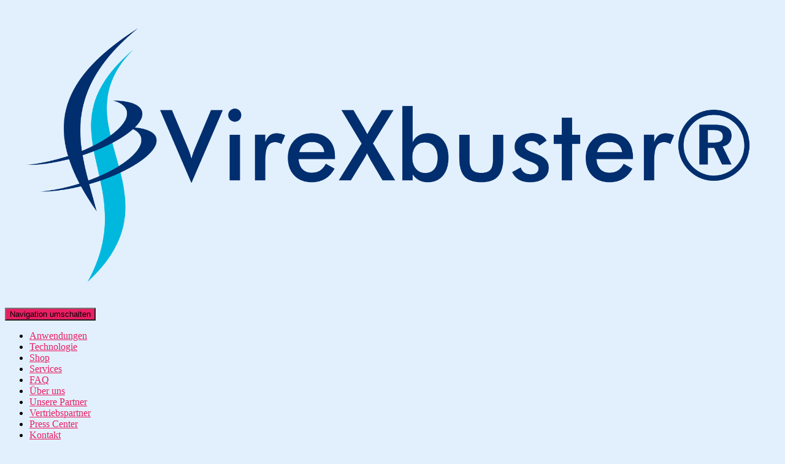

--- FILE ---
content_type: text/html; charset=UTF-8
request_url: https://virexbuster.de/product-tag/hygiene/
body_size: 27555
content:
<!DOCTYPE html>
<html lang="de-DE" prefix="og: https://ogp.me/ns#">

<head>
	<meta charset='UTF-8'>
	<meta name="viewport" content="width=device-width, initial-scale=1">
	<link rel="profile" href="https://gmpg.org/xfn/11">
		<link rel="dns-prefetch" href="//cdn.hu-manity.co" />
		<!-- Cookie Compliance -->
		<script type="text/javascript">var huOptions = {"appID":"virexbusterde-0b9e9a2","currentLanguage":"de","blocking":false,"globalCookie":false,"isAdmin":false,"privacyConsent":true,"forms":[]};</script>
		<script type="text/javascript" src="https://cdn.hu-manity.co/hu-banner.min.js"></script><script>window._wca = window._wca || [];</script>

<!-- Search Engine Optimization by Rank Math - https://rankmath.com/ -->
<title>hygiene - VireXbuster</title>
<meta name="robots" content="follow, noindex"/>
<meta property="og:locale" content="de_DE" />
<meta property="og:type" content="article" />
<meta property="og:title" content="hygiene - VireXbuster" />
<meta property="og:url" content="https://virexbuster.de/product-tag/hygiene/" />
<meta property="og:site_name" content="VireXbuster" />
<meta name="twitter:card" content="summary_large_image" />
<meta name="twitter:title" content="hygiene - VireXbuster" />
<meta name="twitter:label1" content="Products" />
<meta name="twitter:data1" content="11" />
<script type="application/ld+json" class="rank-math-schema">{"@context":"https://schema.org","@graph":[{"@type":"Organization","@id":"https://virexbuster.de/#organization","name":"VireXbuster"},{"@type":"WebSite","@id":"https://virexbuster.de/#website","url":"https://virexbuster.de","name":"VireXbuster","alternateName":"DaXem","publisher":{"@id":"https://virexbuster.de/#organization"},"inLanguage":"de"},{"@type":"CollectionPage","@id":"https://virexbuster.de/product-tag/hygiene/#webpage","url":"https://virexbuster.de/product-tag/hygiene/","name":"hygiene - VireXbuster","isPartOf":{"@id":"https://virexbuster.de/#website"},"inLanguage":"de"}]}</script>
<!-- /Rank Math WordPress SEO plugin -->

<link rel='dns-prefetch' href='//stats.wp.com' />
<link rel='dns-prefetch' href='//fonts.googleapis.com' />
<link rel='preconnect' href='//i0.wp.com' />
<link rel='preconnect' href='//c0.wp.com' />
<link rel="alternate" type="application/rss+xml" title="VireXbuster &raquo; Feed" href="https://virexbuster.de/feed/" />
<link rel="alternate" type="application/rss+xml" title="VireXbuster &raquo; Kommentar-Feed" href="https://virexbuster.de/comments/feed/" />
<link rel="alternate" type="application/rss+xml" title="VireXbuster &raquo; hygiene Tag Feed" href="https://virexbuster.de/product-tag/hygiene/feed/" />
<style id='wp-img-auto-sizes-contain-inline-css' type='text/css'>
img:is([sizes=auto i],[sizes^="auto," i]){contain-intrinsic-size:3000px 1500px}
/*# sourceURL=wp-img-auto-sizes-contain-inline-css */
</style>
<link rel='stylesheet' id='bootstrap-css' href='https://virexbuster.de/wp-content/themes/hestia/assets/bootstrap/css/bootstrap.min.css?ver=1.0.2' type='text/css' media='all' />
<link rel='stylesheet' id='hestia-font-sizes-css' href='https://virexbuster.de/wp-content/themes/hestia/assets/css/font-sizes.min.css?ver=3.3.2' type='text/css' media='all' />
<style id='wp-emoji-styles-inline-css' type='text/css'>

	img.wp-smiley, img.emoji {
		display: inline !important;
		border: none !important;
		box-shadow: none !important;
		height: 1em !important;
		width: 1em !important;
		margin: 0 0.07em !important;
		vertical-align: -0.1em !important;
		background: none !important;
		padding: 0 !important;
	}
/*# sourceURL=wp-emoji-styles-inline-css */
</style>
<link rel='stylesheet' id='wp-block-library-css' href='https://c0.wp.com/c/6.9/wp-includes/css/dist/block-library/style.min.css' type='text/css' media='all' />
<style id='classic-theme-styles-inline-css' type='text/css'>
/*! This file is auto-generated */
.wp-block-button__link{color:#fff;background-color:#32373c;border-radius:9999px;box-shadow:none;text-decoration:none;padding:calc(.667em + 2px) calc(1.333em + 2px);font-size:1.125em}.wp-block-file__button{background:#32373c;color:#fff;text-decoration:none}
/*# sourceURL=/wp-includes/css/classic-themes.min.css */
</style>
<link rel='stylesheet' id='mediaelement-css' href='https://c0.wp.com/c/6.9/wp-includes/js/mediaelement/mediaelementplayer-legacy.min.css' type='text/css' media='all' />
<link rel='stylesheet' id='wp-mediaelement-css' href='https://c0.wp.com/c/6.9/wp-includes/js/mediaelement/wp-mediaelement.min.css' type='text/css' media='all' />
<style id='jetpack-sharing-buttons-style-inline-css' type='text/css'>
.jetpack-sharing-buttons__services-list{display:flex;flex-direction:row;flex-wrap:wrap;gap:0;list-style-type:none;margin:5px;padding:0}.jetpack-sharing-buttons__services-list.has-small-icon-size{font-size:12px}.jetpack-sharing-buttons__services-list.has-normal-icon-size{font-size:16px}.jetpack-sharing-buttons__services-list.has-large-icon-size{font-size:24px}.jetpack-sharing-buttons__services-list.has-huge-icon-size{font-size:36px}@media print{.jetpack-sharing-buttons__services-list{display:none!important}}.editor-styles-wrapper .wp-block-jetpack-sharing-buttons{gap:0;padding-inline-start:0}ul.jetpack-sharing-buttons__services-list.has-background{padding:1.25em 2.375em}
/*# sourceURL=https://virexbuster.de/wp-content/plugins/jetpack/_inc/blocks/sharing-buttons/view.css */
</style>
<style id='global-styles-inline-css' type='text/css'>
:root{--wp--preset--aspect-ratio--square: 1;--wp--preset--aspect-ratio--4-3: 4/3;--wp--preset--aspect-ratio--3-4: 3/4;--wp--preset--aspect-ratio--3-2: 3/2;--wp--preset--aspect-ratio--2-3: 2/3;--wp--preset--aspect-ratio--16-9: 16/9;--wp--preset--aspect-ratio--9-16: 9/16;--wp--preset--color--black: #000000;--wp--preset--color--cyan-bluish-gray: #abb8c3;--wp--preset--color--white: #ffffff;--wp--preset--color--pale-pink: #f78da7;--wp--preset--color--vivid-red: #cf2e2e;--wp--preset--color--luminous-vivid-orange: #ff6900;--wp--preset--color--luminous-vivid-amber: #fcb900;--wp--preset--color--light-green-cyan: #7bdcb5;--wp--preset--color--vivid-green-cyan: #00d084;--wp--preset--color--pale-cyan-blue: #8ed1fc;--wp--preset--color--vivid-cyan-blue: #0693e3;--wp--preset--color--vivid-purple: #9b51e0;--wp--preset--color--accent: #e91e63;--wp--preset--color--background-color: #e2f0fd;--wp--preset--color--header-gradient: #007989;--wp--preset--gradient--vivid-cyan-blue-to-vivid-purple: linear-gradient(135deg,rgb(6,147,227) 0%,rgb(155,81,224) 100%);--wp--preset--gradient--light-green-cyan-to-vivid-green-cyan: linear-gradient(135deg,rgb(122,220,180) 0%,rgb(0,208,130) 100%);--wp--preset--gradient--luminous-vivid-amber-to-luminous-vivid-orange: linear-gradient(135deg,rgb(252,185,0) 0%,rgb(255,105,0) 100%);--wp--preset--gradient--luminous-vivid-orange-to-vivid-red: linear-gradient(135deg,rgb(255,105,0) 0%,rgb(207,46,46) 100%);--wp--preset--gradient--very-light-gray-to-cyan-bluish-gray: linear-gradient(135deg,rgb(238,238,238) 0%,rgb(169,184,195) 100%);--wp--preset--gradient--cool-to-warm-spectrum: linear-gradient(135deg,rgb(74,234,220) 0%,rgb(151,120,209) 20%,rgb(207,42,186) 40%,rgb(238,44,130) 60%,rgb(251,105,98) 80%,rgb(254,248,76) 100%);--wp--preset--gradient--blush-light-purple: linear-gradient(135deg,rgb(255,206,236) 0%,rgb(152,150,240) 100%);--wp--preset--gradient--blush-bordeaux: linear-gradient(135deg,rgb(254,205,165) 0%,rgb(254,45,45) 50%,rgb(107,0,62) 100%);--wp--preset--gradient--luminous-dusk: linear-gradient(135deg,rgb(255,203,112) 0%,rgb(199,81,192) 50%,rgb(65,88,208) 100%);--wp--preset--gradient--pale-ocean: linear-gradient(135deg,rgb(255,245,203) 0%,rgb(182,227,212) 50%,rgb(51,167,181) 100%);--wp--preset--gradient--electric-grass: linear-gradient(135deg,rgb(202,248,128) 0%,rgb(113,206,126) 100%);--wp--preset--gradient--midnight: linear-gradient(135deg,rgb(2,3,129) 0%,rgb(40,116,252) 100%);--wp--preset--font-size--small: 13px;--wp--preset--font-size--medium: 20px;--wp--preset--font-size--large: 36px;--wp--preset--font-size--x-large: 42px;--wp--preset--spacing--20: 0.44rem;--wp--preset--spacing--30: 0.67rem;--wp--preset--spacing--40: 1rem;--wp--preset--spacing--50: 1.5rem;--wp--preset--spacing--60: 2.25rem;--wp--preset--spacing--70: 3.38rem;--wp--preset--spacing--80: 5.06rem;--wp--preset--shadow--natural: 6px 6px 9px rgba(0, 0, 0, 0.2);--wp--preset--shadow--deep: 12px 12px 50px rgba(0, 0, 0, 0.4);--wp--preset--shadow--sharp: 6px 6px 0px rgba(0, 0, 0, 0.2);--wp--preset--shadow--outlined: 6px 6px 0px -3px rgb(255, 255, 255), 6px 6px rgb(0, 0, 0);--wp--preset--shadow--crisp: 6px 6px 0px rgb(0, 0, 0);}:root :where(.is-layout-flow) > :first-child{margin-block-start: 0;}:root :where(.is-layout-flow) > :last-child{margin-block-end: 0;}:root :where(.is-layout-flow) > *{margin-block-start: 24px;margin-block-end: 0;}:root :where(.is-layout-constrained) > :first-child{margin-block-start: 0;}:root :where(.is-layout-constrained) > :last-child{margin-block-end: 0;}:root :where(.is-layout-constrained) > *{margin-block-start: 24px;margin-block-end: 0;}:root :where(.is-layout-flex){gap: 24px;}:root :where(.is-layout-grid){gap: 24px;}body .is-layout-flex{display: flex;}.is-layout-flex{flex-wrap: wrap;align-items: center;}.is-layout-flex > :is(*, div){margin: 0;}body .is-layout-grid{display: grid;}.is-layout-grid > :is(*, div){margin: 0;}.has-black-color{color: var(--wp--preset--color--black) !important;}.has-cyan-bluish-gray-color{color: var(--wp--preset--color--cyan-bluish-gray) !important;}.has-white-color{color: var(--wp--preset--color--white) !important;}.has-pale-pink-color{color: var(--wp--preset--color--pale-pink) !important;}.has-vivid-red-color{color: var(--wp--preset--color--vivid-red) !important;}.has-luminous-vivid-orange-color{color: var(--wp--preset--color--luminous-vivid-orange) !important;}.has-luminous-vivid-amber-color{color: var(--wp--preset--color--luminous-vivid-amber) !important;}.has-light-green-cyan-color{color: var(--wp--preset--color--light-green-cyan) !important;}.has-vivid-green-cyan-color{color: var(--wp--preset--color--vivid-green-cyan) !important;}.has-pale-cyan-blue-color{color: var(--wp--preset--color--pale-cyan-blue) !important;}.has-vivid-cyan-blue-color{color: var(--wp--preset--color--vivid-cyan-blue) !important;}.has-vivid-purple-color{color: var(--wp--preset--color--vivid-purple) !important;}.has-accent-color{color: var(--wp--preset--color--accent) !important;}.has-background-color-color{color: var(--wp--preset--color--background-color) !important;}.has-header-gradient-color{color: var(--wp--preset--color--header-gradient) !important;}.has-black-background-color{background-color: var(--wp--preset--color--black) !important;}.has-cyan-bluish-gray-background-color{background-color: var(--wp--preset--color--cyan-bluish-gray) !important;}.has-white-background-color{background-color: var(--wp--preset--color--white) !important;}.has-pale-pink-background-color{background-color: var(--wp--preset--color--pale-pink) !important;}.has-vivid-red-background-color{background-color: var(--wp--preset--color--vivid-red) !important;}.has-luminous-vivid-orange-background-color{background-color: var(--wp--preset--color--luminous-vivid-orange) !important;}.has-luminous-vivid-amber-background-color{background-color: var(--wp--preset--color--luminous-vivid-amber) !important;}.has-light-green-cyan-background-color{background-color: var(--wp--preset--color--light-green-cyan) !important;}.has-vivid-green-cyan-background-color{background-color: var(--wp--preset--color--vivid-green-cyan) !important;}.has-pale-cyan-blue-background-color{background-color: var(--wp--preset--color--pale-cyan-blue) !important;}.has-vivid-cyan-blue-background-color{background-color: var(--wp--preset--color--vivid-cyan-blue) !important;}.has-vivid-purple-background-color{background-color: var(--wp--preset--color--vivid-purple) !important;}.has-accent-background-color{background-color: var(--wp--preset--color--accent) !important;}.has-background-color-background-color{background-color: var(--wp--preset--color--background-color) !important;}.has-header-gradient-background-color{background-color: var(--wp--preset--color--header-gradient) !important;}.has-black-border-color{border-color: var(--wp--preset--color--black) !important;}.has-cyan-bluish-gray-border-color{border-color: var(--wp--preset--color--cyan-bluish-gray) !important;}.has-white-border-color{border-color: var(--wp--preset--color--white) !important;}.has-pale-pink-border-color{border-color: var(--wp--preset--color--pale-pink) !important;}.has-vivid-red-border-color{border-color: var(--wp--preset--color--vivid-red) !important;}.has-luminous-vivid-orange-border-color{border-color: var(--wp--preset--color--luminous-vivid-orange) !important;}.has-luminous-vivid-amber-border-color{border-color: var(--wp--preset--color--luminous-vivid-amber) !important;}.has-light-green-cyan-border-color{border-color: var(--wp--preset--color--light-green-cyan) !important;}.has-vivid-green-cyan-border-color{border-color: var(--wp--preset--color--vivid-green-cyan) !important;}.has-pale-cyan-blue-border-color{border-color: var(--wp--preset--color--pale-cyan-blue) !important;}.has-vivid-cyan-blue-border-color{border-color: var(--wp--preset--color--vivid-cyan-blue) !important;}.has-vivid-purple-border-color{border-color: var(--wp--preset--color--vivid-purple) !important;}.has-accent-border-color{border-color: var(--wp--preset--color--accent) !important;}.has-background-color-border-color{border-color: var(--wp--preset--color--background-color) !important;}.has-header-gradient-border-color{border-color: var(--wp--preset--color--header-gradient) !important;}.has-vivid-cyan-blue-to-vivid-purple-gradient-background{background: var(--wp--preset--gradient--vivid-cyan-blue-to-vivid-purple) !important;}.has-light-green-cyan-to-vivid-green-cyan-gradient-background{background: var(--wp--preset--gradient--light-green-cyan-to-vivid-green-cyan) !important;}.has-luminous-vivid-amber-to-luminous-vivid-orange-gradient-background{background: var(--wp--preset--gradient--luminous-vivid-amber-to-luminous-vivid-orange) !important;}.has-luminous-vivid-orange-to-vivid-red-gradient-background{background: var(--wp--preset--gradient--luminous-vivid-orange-to-vivid-red) !important;}.has-very-light-gray-to-cyan-bluish-gray-gradient-background{background: var(--wp--preset--gradient--very-light-gray-to-cyan-bluish-gray) !important;}.has-cool-to-warm-spectrum-gradient-background{background: var(--wp--preset--gradient--cool-to-warm-spectrum) !important;}.has-blush-light-purple-gradient-background{background: var(--wp--preset--gradient--blush-light-purple) !important;}.has-blush-bordeaux-gradient-background{background: var(--wp--preset--gradient--blush-bordeaux) !important;}.has-luminous-dusk-gradient-background{background: var(--wp--preset--gradient--luminous-dusk) !important;}.has-pale-ocean-gradient-background{background: var(--wp--preset--gradient--pale-ocean) !important;}.has-electric-grass-gradient-background{background: var(--wp--preset--gradient--electric-grass) !important;}.has-midnight-gradient-background{background: var(--wp--preset--gradient--midnight) !important;}.has-small-font-size{font-size: var(--wp--preset--font-size--small) !important;}.has-medium-font-size{font-size: var(--wp--preset--font-size--medium) !important;}.has-large-font-size{font-size: var(--wp--preset--font-size--large) !important;}.has-x-large-font-size{font-size: var(--wp--preset--font-size--x-large) !important;}
:root :where(.wp-block-pullquote){font-size: 1.5em;line-height: 1.6;}
/*# sourceURL=global-styles-inline-css */
</style>
<link rel='stylesheet' id='contact-form-7-css' href='https://virexbuster.de/wp-content/plugins/contact-form-7/includes/css/styles.css?ver=6.1.4' type='text/css' media='all' />
<link rel='stylesheet' id='woocommerce-layout-css' href='https://c0.wp.com/p/woocommerce/10.4.3/assets/css/woocommerce-layout.css' type='text/css' media='all' />
<style id='woocommerce-layout-inline-css' type='text/css'>

	.infinite-scroll .woocommerce-pagination {
		display: none;
	}
/*# sourceURL=woocommerce-layout-inline-css */
</style>
<link rel='stylesheet' id='woocommerce-smallscreen-css' href='https://c0.wp.com/p/woocommerce/10.4.3/assets/css/woocommerce-smallscreen.css' type='text/css' media='only screen and (max-width: 768px)' />
<link rel='stylesheet' id='woocommerce-general-css' href='https://c0.wp.com/p/woocommerce/10.4.3/assets/css/woocommerce.css' type='text/css' media='all' />
<style id='woocommerce-inline-inline-css' type='text/css'>
.woocommerce form .form-row .required { visibility: visible; }
/*# sourceURL=woocommerce-inline-inline-css */
</style>
<link rel='stylesheet' id='gateway-css' href='https://virexbuster.de/wp-content/plugins/woocommerce-paypal-payments/modules/ppcp-button/assets/css/gateway.css?ver=3.3.1' type='text/css' media='all' />
<link rel='stylesheet' id='hestia_style-css' href='https://virexbuster.de/wp-content/themes/hestia/style.min.css?ver=3.3.2' type='text/css' media='all' />
<style id='hestia_style-inline-css' type='text/css'>
div.wpforms-container-full .wpforms-form div.wpforms-field input.wpforms-error{border:none}div.wpforms-container .wpforms-form input[type=date],div.wpforms-container .wpforms-form input[type=datetime],div.wpforms-container .wpforms-form input[type=datetime-local],div.wpforms-container .wpforms-form input[type=email],div.wpforms-container .wpforms-form input[type=month],div.wpforms-container .wpforms-form input[type=number],div.wpforms-container .wpforms-form input[type=password],div.wpforms-container .wpforms-form input[type=range],div.wpforms-container .wpforms-form input[type=search],div.wpforms-container .wpforms-form input[type=tel],div.wpforms-container .wpforms-form input[type=text],div.wpforms-container .wpforms-form input[type=time],div.wpforms-container .wpforms-form input[type=url],div.wpforms-container .wpforms-form input[type=week],div.wpforms-container .wpforms-form select,div.wpforms-container .wpforms-form textarea,.nf-form-cont input:not([type=button]),div.wpforms-container .wpforms-form .form-group.is-focused .form-control{box-shadow:none}div.wpforms-container .wpforms-form input[type=date],div.wpforms-container .wpforms-form input[type=datetime],div.wpforms-container .wpforms-form input[type=datetime-local],div.wpforms-container .wpforms-form input[type=email],div.wpforms-container .wpforms-form input[type=month],div.wpforms-container .wpforms-form input[type=number],div.wpforms-container .wpforms-form input[type=password],div.wpforms-container .wpforms-form input[type=range],div.wpforms-container .wpforms-form input[type=search],div.wpforms-container .wpforms-form input[type=tel],div.wpforms-container .wpforms-form input[type=text],div.wpforms-container .wpforms-form input[type=time],div.wpforms-container .wpforms-form input[type=url],div.wpforms-container .wpforms-form input[type=week],div.wpforms-container .wpforms-form select,div.wpforms-container .wpforms-form textarea,.nf-form-cont input:not([type=button]){background-image:linear-gradient(#9c27b0,#9c27b0),linear-gradient(#d2d2d2,#d2d2d2);float:none;border:0;border-radius:0;background-color:transparent;background-repeat:no-repeat;background-position:center bottom,center calc(100% - 1px);background-size:0 2px,100% 1px;font-weight:400;transition:background 0s ease-out}div.wpforms-container .wpforms-form .form-group.is-focused .form-control{outline:none;background-size:100% 2px,100% 1px;transition-duration:0.3s}div.wpforms-container .wpforms-form input[type=date].form-control,div.wpforms-container .wpforms-form input[type=datetime].form-control,div.wpforms-container .wpforms-form input[type=datetime-local].form-control,div.wpforms-container .wpforms-form input[type=email].form-control,div.wpforms-container .wpforms-form input[type=month].form-control,div.wpforms-container .wpforms-form input[type=number].form-control,div.wpforms-container .wpforms-form input[type=password].form-control,div.wpforms-container .wpforms-form input[type=range].form-control,div.wpforms-container .wpforms-form input[type=search].form-control,div.wpforms-container .wpforms-form input[type=tel].form-control,div.wpforms-container .wpforms-form input[type=text].form-control,div.wpforms-container .wpforms-form input[type=time].form-control,div.wpforms-container .wpforms-form input[type=url].form-control,div.wpforms-container .wpforms-form input[type=week].form-control,div.wpforms-container .wpforms-form select.form-control,div.wpforms-container .wpforms-form textarea.form-control{border:none;padding:7px 0;font-size:14px}div.wpforms-container .wpforms-form .wpforms-field-select select{border-radius:3px}div.wpforms-container .wpforms-form .wpforms-field-number input[type=number]{background-image:none;border-radius:3px}div.wpforms-container .wpforms-form button[type=submit].wpforms-submit,div.wpforms-container .wpforms-form button[type=submit].wpforms-submit:hover{color:#fff;border:none}.home div.wpforms-container-full .wpforms-form{margin-left:15px;margin-right:15px}div.wpforms-container-full .wpforms-form .wpforms-field{padding:0 0 24px 0 !important}div.wpforms-container-full .wpforms-form .wpforms-submit-container{text-align:right}div.wpforms-container-full .wpforms-form .wpforms-submit-container button{text-transform:uppercase}div.wpforms-container-full .wpforms-form textarea{border:none !important}div.wpforms-container-full .wpforms-form textarea:focus{border-width:0 !important}.home div.wpforms-container .wpforms-form textarea{background-image:linear-gradient(#9c27b0,#9c27b0),linear-gradient(#d2d2d2,#d2d2d2);background-color:transparent;background-repeat:no-repeat;background-position:center bottom,center calc(100% - 1px);background-size:0 2px,100% 1px}@media only screen and(max-width:768px){.wpforms-container-full .wpforms-form .wpforms-one-half,.wpforms-container-full .wpforms-form button{width:100% !important;margin-left:0 !important}.wpforms-container-full .wpforms-form .wpforms-submit-container{text-align:center}}div.wpforms-container .wpforms-form input:focus,div.wpforms-container .wpforms-form select:focus{border:none}.elementor-page .hestia-about>.container{width:100%}.elementor-page .pagebuilder-section{padding:0}.elementor-page .title-in-content,.elementor-page .image-in-page{display:none}.home.elementor-page .main-raised>section.hestia-about{overflow:visible}.elementor-editor-active .navbar{pointer-events:none}.elementor-editor-active #elementor.elementor-edit-mode .elementor-element-overlay{z-index:1000000}.elementor-page.page-template-template-fullwidth .blog-post-wrapper>.container{width:100%}.elementor-page.page-template-template-fullwidth .blog-post-wrapper>.container .col-md-12{padding:0}.elementor-page.page-template-template-fullwidth article.section{padding:0}.elementor-text-editor p,.elementor-text-editor h1,.elementor-text-editor h2,.elementor-text-editor h3,.elementor-text-editor h4,.elementor-text-editor h5,.elementor-text-editor h6{font-size:inherit}.hestia-top-bar li a[href*="facebook.com"]{font-size:0}.hestia-top-bar li a[href*="facebook.com"]:before{content:"\f39e"}.hestia-top-bar li a[href*="facebook.com"]:hover:before{color:#3b5998}.hestia-top-bar li a[href*="twitter.com"]{font-size:0}.hestia-top-bar li a[href*="twitter.com"]:before{content:"\f099"}.hestia-top-bar li a[href*="twitter.com"]:hover:before{color:#000}.hestia-top-bar li a[href*="pinterest.com"]{font-size:0}.hestia-top-bar li a[href*="pinterest.com"]:before{content:"\f231"}.hestia-top-bar li a[href*="pinterest.com"]:hover:before{color:#cc2127}.hestia-top-bar li a[href*="google.com"]{font-size:0}.hestia-top-bar li a[href*="google.com"]:before{content:"\f1a0"}.hestia-top-bar li a[href*="google.com"]:hover:before{color:#dd4b39}.hestia-top-bar li a[href*="linkedin.com"]{font-size:0}.hestia-top-bar li a[href*="linkedin.com"]:before{content:"\f0e1"}.hestia-top-bar li a[href*="linkedin.com"]:hover:before{color:#0976b4}.hestia-top-bar li a[href*="dribbble.com"]{font-size:0}.hestia-top-bar li a[href*="dribbble.com"]:before{content:"\f17d"}.hestia-top-bar li a[href*="dribbble.com"]:hover:before{color:#ea4c89}.hestia-top-bar li a[href*="github.com"]{font-size:0}.hestia-top-bar li a[href*="github.com"]:before{content:"\f09b"}.hestia-top-bar li a[href*="github.com"]:hover:before{color:#000}.hestia-top-bar li a[href*="youtube.com"]{font-size:0}.hestia-top-bar li a[href*="youtube.com"]:before{content:"\f167"}.hestia-top-bar li a[href*="youtube.com"]:hover:before{color:#e52d27}.hestia-top-bar li a[href*="instagram.com"]{font-size:0}.hestia-top-bar li a[href*="instagram.com"]:before{content:"\f16d"}.hestia-top-bar li a[href*="instagram.com"]:hover:before{color:#125688}.hestia-top-bar li a[href*="reddit.com"]{font-size:0}.hestia-top-bar li a[href*="reddit.com"]:before{content:"\f281"}.hestia-top-bar li a[href*="reddit.com"]:hover:before{color:#ff4500}.hestia-top-bar li a[href*="tumblr.com"]{font-size:0}.hestia-top-bar li a[href*="tumblr.com"]:before{content:"\f173"}.hestia-top-bar li a[href*="tumblr.com"]:hover:before{color:#35465c}.hestia-top-bar li a[href*="behance.com"]{font-size:0}.hestia-top-bar li a[href*="behance.com"]:before{content:"\f1b4"}.hestia-top-bar li a[href*="behance.com"]:hover:before{color:#1769ff}.hestia-top-bar li a[href*="snapchat.com"]{font-size:0}.hestia-top-bar li a[href*="snapchat.com"]:before{content:"\f2ab"}.hestia-top-bar li a[href*="snapchat.com"]:hover:before{color:#fffc00}.hestia-top-bar li a[href*="deviantart.com"]{font-size:0}.hestia-top-bar li a[href*="deviantart.com"]:before{content:"\f1bd"}.hestia-top-bar li a[href*="deviantart.com"]:hover:before{color:#05cc47}.hestia-top-bar li a[href*="vimeo.com"]{font-size:0}.hestia-top-bar li a[href*="vimeo.com"]:before{content:"\f27d"}.hestia-top-bar li a[href*="vimeo.com"]:hover:before{color:#1ab7ea}.hestia-top-bar li a:is( [href*="://x.com"],[href*="://www.x.com"]){font-size:0}.hestia-top-bar li a:is( [href*="://x.com"],[href*="://www.x.com"]):before{content:"\e61b"}.hestia-top-bar li a:is( [href*="://x.com"],[href*="://www.x.com"]):hover:before{color:#000}.navbar .navbar-nav li a[href*="facebook.com"]{font-size:0}.navbar .navbar-nav li a[href*="facebook.com"]:before{content:"\f39e"}.navbar .navbar-nav li a[href*="facebook.com"]:hover:before{color:#3b5998}.navbar .navbar-nav li a[href*="twitter.com"]{font-size:0}.navbar .navbar-nav li a[href*="twitter.com"]:before{content:"\f099"}.navbar .navbar-nav li a[href*="twitter.com"]:hover:before{color:#000}.navbar .navbar-nav li a[href*="pinterest.com"]{font-size:0}.navbar .navbar-nav li a[href*="pinterest.com"]:before{content:"\f231"}.navbar .navbar-nav li a[href*="pinterest.com"]:hover:before{color:#cc2127}.navbar .navbar-nav li a[href*="google.com"]{font-size:0}.navbar .navbar-nav li a[href*="google.com"]:before{content:"\f1a0"}.navbar .navbar-nav li a[href*="google.com"]:hover:before{color:#dd4b39}.navbar .navbar-nav li a[href*="linkedin.com"]{font-size:0}.navbar .navbar-nav li a[href*="linkedin.com"]:before{content:"\f0e1"}.navbar .navbar-nav li a[href*="linkedin.com"]:hover:before{color:#0976b4}.navbar .navbar-nav li a[href*="dribbble.com"]{font-size:0}.navbar .navbar-nav li a[href*="dribbble.com"]:before{content:"\f17d"}.navbar .navbar-nav li a[href*="dribbble.com"]:hover:before{color:#ea4c89}.navbar .navbar-nav li a[href*="github.com"]{font-size:0}.navbar .navbar-nav li a[href*="github.com"]:before{content:"\f09b"}.navbar .navbar-nav li a[href*="github.com"]:hover:before{color:#000}.navbar .navbar-nav li a[href*="youtube.com"]{font-size:0}.navbar .navbar-nav li a[href*="youtube.com"]:before{content:"\f167"}.navbar .navbar-nav li a[href*="youtube.com"]:hover:before{color:#e52d27}.navbar .navbar-nav li a[href*="instagram.com"]{font-size:0}.navbar .navbar-nav li a[href*="instagram.com"]:before{content:"\f16d"}.navbar .navbar-nav li a[href*="instagram.com"]:hover:before{color:#125688}.navbar .navbar-nav li a[href*="reddit.com"]{font-size:0}.navbar .navbar-nav li a[href*="reddit.com"]:before{content:"\f281"}.navbar .navbar-nav li a[href*="reddit.com"]:hover:before{color:#ff4500}.navbar .navbar-nav li a[href*="tumblr.com"]{font-size:0}.navbar .navbar-nav li a[href*="tumblr.com"]:before{content:"\f173"}.navbar .navbar-nav li a[href*="tumblr.com"]:hover:before{color:#35465c}.navbar .navbar-nav li a[href*="behance.com"]{font-size:0}.navbar .navbar-nav li a[href*="behance.com"]:before{content:"\f1b4"}.navbar .navbar-nav li a[href*="behance.com"]:hover:before{color:#1769ff}.navbar .navbar-nav li a[href*="snapchat.com"]{font-size:0}.navbar .navbar-nav li a[href*="snapchat.com"]:before{content:"\f2ab"}.navbar .navbar-nav li a[href*="snapchat.com"]:hover:before{color:#fffc00}.navbar .navbar-nav li a[href*="deviantart.com"]{font-size:0}.navbar .navbar-nav li a[href*="deviantart.com"]:before{content:"\f1bd"}.navbar .navbar-nav li a[href*="deviantart.com"]:hover:before{color:#05cc47}.navbar .navbar-nav li a[href*="vimeo.com"]{font-size:0}.navbar .navbar-nav li a[href*="vimeo.com"]:before{content:"\f27d"}.navbar .navbar-nav li a[href*="vimeo.com"]:hover:before{color:#1ab7ea}.navbar .navbar-nav li a:is( [href*="://x.com"],[href*="://www.x.com"]){font-size:0}.navbar .navbar-nav li a:is( [href*="://x.com"],[href*="://www.x.com"]):before{content:"\e61b"}.navbar .navbar-nav li a:is( [href*="://x.com"],[href*="://www.x.com"]):hover:before{color:#000}
.hestia-top-bar,.hestia-top-bar .widget.widget_shopping_cart .cart_list{background-color:#363537}.hestia-top-bar .widget .label-floating input[type=search]:-webkit-autofill{-webkit-box-shadow:inset 0 0 0 9999px #363537}.hestia-top-bar,.hestia-top-bar .widget .label-floating input[type=search],.hestia-top-bar .widget.widget_search form.form-group:before,.hestia-top-bar .widget.widget_product_search form.form-group:before,.hestia-top-bar .widget.widget_shopping_cart:before{color:#fff}.hestia-top-bar .widget .label-floating input[type=search]{-webkit-text-fill-color:#fff !important}.hestia-top-bar div.widget.widget_shopping_cart:before,.hestia-top-bar .widget.widget_product_search form.form-group:before,.hestia-top-bar .widget.widget_search form.form-group:before{background-color:#fff}.hestia-top-bar a,.hestia-top-bar .top-bar-nav li a{color:#fff}.hestia-top-bar ul li a[href*="mailto:"]:before,.hestia-top-bar ul li a[href*="tel:"]:before{background-color:#fff}.hestia-top-bar a:hover,.hestia-top-bar .top-bar-nav li a:hover{color:#eee}.hestia-top-bar ul li:hover a[href*="mailto:"]:before,.hestia-top-bar ul li:hover a[href*="tel:"]:before{background-color:#eee}
footer.footer.footer-black{background:#323437}footer.footer.footer-black.footer-big{color:#fff}footer.footer.footer-black a{color:#fff}footer.footer.footer-black hr{border-color:#5e5e5e}.footer-big p,.widget,.widget code,.widget pre{color:#5e5e5e}
:root{--hestia-primary-color:#e91e63}a,.navbar .dropdown-menu li:hover>a,.navbar .dropdown-menu li:focus>a,.navbar .dropdown-menu li:active>a,.navbar .navbar-nav>li .dropdown-menu li:hover>a,body:not(.home) .navbar-default .navbar-nav>.active:not(.btn)>a,body:not(.home) .navbar-default .navbar-nav>.active:not(.btn)>a:hover,body:not(.home) .navbar-default .navbar-nav>.active:not(.btn)>a:focus,a:hover,.card-blog a.moretag:hover,.card-blog a.more-link:hover,.widget a:hover,.has-text-color.has-accent-color,p.has-text-color a{color:#e91e63}.svg-text-color{fill:#e91e63}.pagination span.current,.pagination span.current:focus,.pagination span.current:hover{border-color:#e91e63}button,button:hover,.woocommerce .track_order button[type="submit"],.woocommerce .track_order button[type="submit"]:hover,div.wpforms-container .wpforms-form button[type=submit].wpforms-submit,div.wpforms-container .wpforms-form button[type=submit].wpforms-submit:hover,input[type="button"],input[type="button"]:hover,input[type="submit"],input[type="submit"]:hover,input#searchsubmit,.pagination span.current,.pagination span.current:focus,.pagination span.current:hover,.btn.btn-primary,.btn.btn-primary:link,.btn.btn-primary:hover,.btn.btn-primary:focus,.btn.btn-primary:active,.btn.btn-primary.active,.btn.btn-primary.active:focus,.btn.btn-primary.active:hover,.btn.btn-primary:active:hover,.btn.btn-primary:active:focus,.btn.btn-primary:active:hover,.hestia-sidebar-open.btn.btn-rose,.hestia-sidebar-close.btn.btn-rose,.hestia-sidebar-open.btn.btn-rose:hover,.hestia-sidebar-close.btn.btn-rose:hover,.hestia-sidebar-open.btn.btn-rose:focus,.hestia-sidebar-close.btn.btn-rose:focus,.label.label-primary,.hestia-work .portfolio-item:nth-child(6n+1) .label,.nav-cart .nav-cart-content .widget .buttons .button,.has-accent-background-color[class*="has-background"]{background-color:#e91e63}@media(max-width:768px){.navbar-default .navbar-nav>li>a:hover,.navbar-default .navbar-nav>li>a:focus,.navbar .navbar-nav .dropdown .dropdown-menu li a:hover,.navbar .navbar-nav .dropdown .dropdown-menu li a:focus,.navbar button.navbar-toggle:hover,.navbar .navbar-nav li:hover>a i{color:#e91e63}}body:not(.woocommerce-page) button:not([class^="fl-"]):not(.hestia-scroll-to-top):not(.navbar-toggle):not(.close),body:not(.woocommerce-page) .button:not([class^="fl-"]):not(hestia-scroll-to-top):not(.navbar-toggle):not(.add_to_cart_button):not(.product_type_grouped):not(.product_type_external),div.wpforms-container .wpforms-form button[type=submit].wpforms-submit,input[type="submit"],input[type="button"],.btn.btn-primary,.widget_product_search button[type="submit"],.hestia-sidebar-open.btn.btn-rose,.hestia-sidebar-close.btn.btn-rose,.everest-forms button[type=submit].everest-forms-submit-button{-webkit-box-shadow:0 2px 2px 0 rgba(233,30,99,0.14),0 3px 1px -2px rgba(233,30,99,0.2),0 1px 5px 0 rgba(233,30,99,0.12);box-shadow:0 2px 2px 0 rgba(233,30,99,0.14),0 3px 1px -2px rgba(233,30,99,0.2),0 1px 5px 0 rgba(233,30,99,0.12)}.card .header-primary,.card .content-primary,.everest-forms button[type=submit].everest-forms-submit-button{background:#e91e63}body:not(.woocommerce-page) .button:not([class^="fl-"]):not(.hestia-scroll-to-top):not(.navbar-toggle):not(.add_to_cart_button):hover,body:not(.woocommerce-page) button:not([class^="fl-"]):not(.hestia-scroll-to-top):not(.navbar-toggle):not(.close):hover,div.wpforms-container .wpforms-form button[type=submit].wpforms-submit:hover,input[type="submit"]:hover,input[type="button"]:hover,input#searchsubmit:hover,.widget_product_search button[type="submit"]:hover,.pagination span.current,.btn.btn-primary:hover,.btn.btn-primary:focus,.btn.btn-primary:active,.btn.btn-primary.active,.btn.btn-primary:active:focus,.btn.btn-primary:active:hover,.hestia-sidebar-open.btn.btn-rose:hover,.hestia-sidebar-close.btn.btn-rose:hover,.pagination span.current:hover,.everest-forms button[type=submit].everest-forms-submit-button:hover,.everest-forms button[type=submit].everest-forms-submit-button:focus,.everest-forms button[type=submit].everest-forms-submit-button:active{-webkit-box-shadow:0 14px 26px -12px rgba(233,30,99,0.42),0 4px 23px 0 rgba(0,0,0,0.12),0 8px 10px -5px rgba(233,30,99,0.2);box-shadow:0 14px 26px -12px rgba(233,30,99,0.42),0 4px 23px 0 rgba(0,0,0,0.12),0 8px 10px -5px rgba(233,30,99,0.2);color:#fff}.form-group.is-focused .form-control{background-image:-webkit-gradient(linear,left top,left bottom,from(#e91e63),to(#e91e63)),-webkit-gradient(linear,left top,left bottom,from(#d2d2d2),to(#d2d2d2));background-image:-webkit-linear-gradient(linear,left top,left bottom,from(#e91e63),to(#e91e63)),-webkit-linear-gradient(linear,left top,left bottom,from(#d2d2d2),to(#d2d2d2));background-image:linear-gradient(linear,left top,left bottom,from(#e91e63),to(#e91e63)),linear-gradient(linear,left top,left bottom,from(#d2d2d2),to(#d2d2d2))}.navbar:not(.navbar-transparent) li:not(.btn):hover>a,.navbar li.on-section:not(.btn)>a,.navbar.full-screen-menu.navbar-transparent li:not(.btn):hover>a,.navbar.full-screen-menu .navbar-toggle:hover,.navbar:not(.navbar-transparent) .nav-cart:hover,.navbar:not(.navbar-transparent) .hestia-toggle-search:hover{color:#e91e63}.header-filter-gradient{background:linear-gradient(45deg,rgba(0,121,137,1) 0,rgb(66,149,116) 100%)}.has-text-color.has-header-gradient-color{color:#007989}.has-header-gradient-background-color[class*="has-background"]{background-color:#007989}.has-text-color.has-background-color-color{color:#e2f0fd}.has-background-color-background-color[class*="has-background"]{background-color:#e2f0fd}
.btn.btn-primary:not(.colored-button):not(.btn-left):not(.btn-right):not(.btn-just-icon):not(.menu-item),input[type="submit"]:not(.search-submit),body:not(.woocommerce-account) .woocommerce .button.woocommerce-Button,.woocommerce .product button.button,.woocommerce .product button.button.alt,.woocommerce .product #respond input#submit,.woocommerce-cart .blog-post .woocommerce .cart-collaterals .cart_totals .checkout-button,.woocommerce-checkout #payment #place_order,.woocommerce-account.woocommerce-page button.button,.woocommerce .track_order button[type="submit"],.nav-cart .nav-cart-content .widget .buttons .button,.woocommerce a.button.wc-backward,body.woocommerce .wccm-catalog-item a.button,body.woocommerce a.wccm-button.button,form.woocommerce-form-coupon button.button,div.wpforms-container .wpforms-form button[type=submit].wpforms-submit,div.woocommerce a.button.alt,div.woocommerce table.my_account_orders .button,.btn.colored-button,.btn.btn-left,.btn.btn-right,.btn:not(.colored-button):not(.btn-left):not(.btn-right):not(.btn-just-icon):not(.menu-item):not(.hestia-sidebar-open):not(.hestia-sidebar-close){padding-top:15px;padding-bottom:15px;padding-left:33px;padding-right:33px}
:root{--hestia-button-border-radius:7px}.btn.btn-primary:not(.colored-button):not(.btn-left):not(.btn-right):not(.btn-just-icon):not(.menu-item),input[type="submit"]:not(.search-submit),body:not(.woocommerce-account) .woocommerce .button.woocommerce-Button,.woocommerce .product button.button,.woocommerce .product button.button.alt,.woocommerce .product #respond input#submit,.woocommerce-cart .blog-post .woocommerce .cart-collaterals .cart_totals .checkout-button,.woocommerce-checkout #payment #place_order,.woocommerce-account.woocommerce-page button.button,.woocommerce .track_order button[type="submit"],.nav-cart .nav-cart-content .widget .buttons .button,.woocommerce a.button.wc-backward,body.woocommerce .wccm-catalog-item a.button,body.woocommerce a.wccm-button.button,form.woocommerce-form-coupon button.button,div.wpforms-container .wpforms-form button[type=submit].wpforms-submit,div.woocommerce a.button.alt,div.woocommerce table.my_account_orders .button,input[type="submit"].search-submit,.hestia-view-cart-wrapper .added_to_cart.wc-forward,.woocommerce-product-search button,.woocommerce-cart .actions .button,#secondary div[id^=woocommerce_price_filter] .button,.woocommerce div[id^=woocommerce_widget_cart].widget .buttons .button,.searchform input[type=submit],.searchform button,.search-form:not(.media-toolbar-primary) input[type=submit],.search-form:not(.media-toolbar-primary) button,.woocommerce-product-search input[type=submit],.btn.colored-button,.btn.btn-left,.btn.btn-right,.btn:not(.colored-button):not(.btn-left):not(.btn-right):not(.btn-just-icon):not(.menu-item):not(.hestia-sidebar-open):not(.hestia-sidebar-close){border-radius:7px}
@media(min-width:769px){.page-header.header-small .hestia-title,.page-header.header-small .title,h1.hestia-title.title-in-content,.main article.section .has-title-font-size{font-size:47px}}@media(max-width:768px){.page-header.header-small .hestia-title,.page-header.header-small .title,h1.hestia-title.title-in-content,.main article.section .has-title-font-size{font-size:26px}}@media(max-width:480px){.page-header.header-small .hestia-title,.page-header.header-small .title,h1.hestia-title.title-in-content,.main article.section .has-title-font-size{font-size:26px}}@media(min-width:769px){.single-post-wrap h1:not(.title-in-content),.page-content-wrap h1:not(.title-in-content),.page-template-template-fullwidth article h1:not(.title-in-content){font-size:47px}.single-post-wrap h2,.page-content-wrap h2,.page-template-template-fullwidth article h2,.main article.section .has-heading-font-size{font-size:42px}.single-post-wrap h3,.page-content-wrap h3,.page-template-template-fullwidth article h3{font-size:37px}.single-post-wrap h4,.page-content-wrap h4,.page-template-template-fullwidth article h4{font-size:32px}.single-post-wrap h5,.page-content-wrap h5,.page-template-template-fullwidth article h5{font-size:28px}.single-post-wrap h6,.page-content-wrap h6,.page-template-template-fullwidth article h6{font-size:23px}}@media(min-width:769px){.single-post-wrap,.page-content-wrap,.single-post-wrap ul,.page-content-wrap ul,.single-post-wrap ol,.page-content-wrap ol,.single-post-wrap dl,.page-content-wrap dl,.single-post-wrap table,.page-content-wrap table,.page-template-template-fullwidth article,.main article.section .has-body-font-size{font-size:18px}}@media(min-width:769px){#carousel-hestia-generic .hestia-title{font-size:72px}#carousel-hestia-generic span.sub-title{font-size:18px}#carousel-hestia-generic .btn{font-size:14px}}@media(min-width:769px){section.hestia-team p.card-description,section.hestia-pricing p.text-gray,section.hestia-testimonials p.card-description,section.hestia-blogs p.card-description,.section.related-posts p.card-description,.hestia-contact p,section.hestia-features .hestia-info p,section.hestia-shop .card-description p{font-size:14px}section.hestia-shop h6.category,section.hestia-work .label-primary,section.hestia-team h6.category,section.hestia-pricing .card-pricing h6.category,section.hestia-testimonials h6.category,section.hestia-blogs h6.category,.section.related-posts h6.category{font-size:12px}}
@media( min-width:480px){}@media( min-width:768px){}.hestia-scroll-to-top{border-radius :50%;background-color:#999}.hestia-scroll-to-top:hover{background-color:#999}.hestia-scroll-to-top:hover svg,.hestia-scroll-to-top:hover p{color:#fff}.hestia-scroll-to-top svg,.hestia-scroll-to-top p{color:#fff}
/*# sourceURL=hestia_style-inline-css */
</style>
<link rel='stylesheet' id='hestia_fonts-css' href='https://fonts.googleapis.com/css?family=Roboto%3A300%2C400%2C500%2C700%7CRoboto+Slab%3A400%2C700&#038;subset=latin%2Clatin-ext&#038;ver=3.3.2' type='text/css' media='all' />
<link rel='stylesheet' id='hestia_woocommerce_style-css' href='https://virexbuster.de/wp-content/themes/hestia/assets/css/woocommerce.min.css?ver=3.3.2' type='text/css' media='all' />
<style id='hestia_woocommerce_style-inline-css' type='text/css'>
.woocommerce-cart .shop_table .actions .coupon .input-text:focus,.woocommerce-checkout #customer_details .input-text:focus,.woocommerce-checkout #customer_details select:focus,.woocommerce-checkout #order_review .input-text:focus,.woocommerce-checkout #order_review select:focus,.woocommerce-checkout .woocommerce-form .input-text:focus,.woocommerce-checkout .woocommerce-form select:focus,.woocommerce div.product form.cart .variations select:focus,.woocommerce .woocommerce-ordering select:focus{background-image:-webkit-gradient(linear,left top,left bottom,from(#e91e63),to(#e91e63)),-webkit-gradient(linear,left top,left bottom,from(#d2d2d2),to(#d2d2d2));background-image:-webkit-linear-gradient(linear,left top,left bottom,from(#e91e63),to(#e91e63)),-webkit-linear-gradient(linear,left top,left bottom,from(#d2d2d2),to(#d2d2d2));background-image:linear-gradient(linear,left top,left bottom,from(#e91e63),to(#e91e63)),linear-gradient(linear,left top,left bottom,from(#d2d2d2),to(#d2d2d2))}.woocommerce div.product .woocommerce-tabs ul.tabs.wc-tabs li.active a{color:#e91e63}.woocommerce div.product .woocommerce-tabs ul.tabs.wc-tabs li.active a,.woocommerce div.product .woocommerce-tabs ul.tabs.wc-tabs li a:hover{border-color:#e91e63}.woocommerce div.product form.cart .reset_variations:after{background-color:#e91e63}.added_to_cart.wc-forward:hover,#add_payment_method .wc-proceed-to-checkout a.checkout-button:hover,#add_payment_method .wc-proceed-to-checkout a.checkout-button,.added_to_cart.wc-forward,.woocommerce nav.woocommerce-pagination ul li span.current,.woocommerce ul.products li.product .onsale,.woocommerce span.onsale,.woocommerce .single-product div.product form.cart .button,.woocommerce #respond input#submit,.woocommerce button.button,.woocommerce input.button,.woocommerce-cart .wc-proceed-to-checkout a.checkout-button,.woocommerce-checkout .wc-proceed-to-checkout a.checkout-button,.woocommerce #respond input#submit.alt,.woocommerce a.button.alt,.woocommerce button.button.alt,.woocommerce input.button.alt,.woocommerce input.button:disabled,.woocommerce input.button:disabled[disabled],.woocommerce a.button.wc-backward,.woocommerce .single-product div.product form.cart .button:hover,.woocommerce #respond input#submit:hover,.woocommerce button.button:hover,.woocommerce input.button:hover,.woocommerce-cart .wc-proceed-to-checkout a.checkout-button:hover,.woocommerce-checkout .wc-proceed-to-checkout a.checkout-button:hover,.woocommerce #respond input#submit.alt:hover,.woocommerce a.button.alt:hover,.woocommerce button.button.alt:hover,.woocommerce input.button.alt:hover,.woocommerce input.button:disabled:hover,.woocommerce input.button:disabled[disabled]:hover,.woocommerce #respond input#submit.alt.disabled,.woocommerce #respond input#submit.alt.disabled:hover,.woocommerce #respond input#submit.alt:disabled,.woocommerce #respond input#submit.alt:disabled:hover,.woocommerce #respond input#submit.alt:disabled[disabled],.woocommerce #respond input#submit.alt:disabled[disabled]:hover,.woocommerce a.button.alt.disabled,.woocommerce a.button.alt.disabled:hover,.woocommerce a.button.alt:disabled,.woocommerce a.button.alt:disabled:hover,.woocommerce a.button.alt:disabled[disabled],.woocommerce a.button.alt:disabled[disabled]:hover,.woocommerce button.button.alt.disabled,.woocommerce button.button.alt.disabled:hover,.woocommerce button.button.alt:disabled,.woocommerce button.button.alt:disabled:hover,.woocommerce button.button.alt:disabled[disabled],.woocommerce button.button.alt:disabled[disabled]:hover,.woocommerce input.button.alt.disabled,.woocommerce input.button.alt.disabled:hover,.woocommerce input.button.alt:disabled,.woocommerce input.button.alt:disabled:hover,.woocommerce input.button.alt:disabled[disabled],.woocommerce input.button.alt:disabled[disabled]:hover,.woocommerce-button,.woocommerce-Button,.woocommerce-button:hover,.woocommerce-Button:hover,#secondary div[id^=woocommerce_price_filter] .price_slider .ui-slider-range,.footer div[id^=woocommerce_price_filter] .price_slider .ui-slider-range,div[id^=woocommerce_product_tag_cloud].widget a,div[id^=woocommerce_widget_cart].widget .buttons .button,div.woocommerce table.my_account_orders .button{background-color:#e91e63}.added_to_cart.wc-forward,.woocommerce .single-product div.product form.cart .button,.woocommerce #respond input#submit,.woocommerce button.button,.woocommerce input.button,#add_payment_method .wc-proceed-to-checkout a.checkout-button,.woocommerce-cart .wc-proceed-to-checkout a.checkout-button,.woocommerce-checkout .wc-proceed-to-checkout a.checkout-button,.woocommerce #respond input#submit.alt,.woocommerce a.button.alt,.woocommerce button.button.alt,.woocommerce input.button.alt,.woocommerce input.button:disabled,.woocommerce input.button:disabled[disabled],.woocommerce a.button.wc-backward,.woocommerce div[id^=woocommerce_widget_cart].widget .buttons .button,.woocommerce-button,.woocommerce-Button,div.woocommerce table.my_account_orders .button{-webkit-box-shadow:0 2px 2px 0 rgba(233,30,99,0.14),0 3px 1px -2px rgba(233,30,99,0.2),0 1px 5px 0 rgba(233,30,99,0.12);box-shadow:0 2px 2px 0 rgba(233,30,99,0.14),0 3px 1px -2px rgba(233,30,99,0.2),0 1px 5px 0 rgba(233,30,99,0.12)}.woocommerce nav.woocommerce-pagination ul li span.current,.added_to_cart.wc-forward:hover,.woocommerce .single-product div.product form.cart .button:hover,.woocommerce #respond input#submit:hover,.woocommerce button.button:hover,.woocommerce input.button:hover,#add_payment_method .wc-proceed-to-checkout a.checkout-button:hover,.woocommerce-cart .wc-proceed-to-checkout a.checkout-button:hover,.woocommerce-checkout .wc-proceed-to-checkout a.checkout-button:hover,.woocommerce #respond input#submit.alt:hover,.woocommerce a.button.alt:hover,.woocommerce button.button.alt:hover,.woocommerce input.button.alt:hover,.woocommerce input.button:disabled:hover,.woocommerce input.button:disabled[disabled]:hover,.woocommerce a.button.wc-backward:hover,.woocommerce div[id^=woocommerce_widget_cart].widget .buttons .button:hover,.hestia-sidebar-open.btn.btn-rose:hover,.hestia-sidebar-close.btn.btn-rose:hover,.pagination span.current:hover,.woocommerce-button:hover,.woocommerce-Button:hover,div.woocommerce table.my_account_orders .button:hover{-webkit-box-shadow:0 14px 26px -12px rgba(233,30,99,0.42),0 4px 23px 0 rgba(0,0,0,0.12),0 8px 10px -5px rgba(233,30,99,0.2);box-shadow:0 14px 26px -12px rgba(233,30,99,0.42),0 4px 23px 0 rgba(0,0,0,0.12),0 8px 10px -5px rgba(233,30,99,0.2);color:#fff}#secondary div[id^=woocommerce_price_filter] .price_slider .ui-slider-handle,.footer div[id^=woocommerce_price_filter] .price_slider .ui-slider-handle{border-color:#e91e63}
/*# sourceURL=hestia_woocommerce_style-inline-css */
</style>
<link rel='stylesheet' id='dashicons-css' href='https://c0.wp.com/c/6.9/wp-includes/css/dashicons.min.css' type='text/css' media='all' />
<link rel='stylesheet' id='qcld-wp-chatbot-common-style-css' href='https://virexbuster.de/wp-content/plugins/chatbot/css/common-style.css?ver=7.6.8' type='text/css' media='screen' />
<style id='qcld-wp-chatbot-common-style-inline-css' type='text/css'>

                .wp-chatbot-ball {
                    background: #fff !important;
                }
                .wp-chatbot-ball:hover, 
                .wp-chatbot-ball:focus {
                    background: #fff !important;
                }
/*# sourceURL=qcld-wp-chatbot-common-style-inline-css */
</style>
<link rel='stylesheet' id='qcld-wp-chatbot-magnific-popup-css' href='https://virexbuster.de/wp-content/plugins/chatbot/css/magnific-popup.css?ver=7.6.8' type='text/css' media='screen' />
<link rel='stylesheet' id='qcld-wp-chatbot-shortcode-style-css' href='https://virexbuster.de/wp-content/plugins/chatbot/templates/template-00/shortcode.css?ver=7.6.8' type='text/css' media='screen' />
<script type="text/javascript" src="https://c0.wp.com/c/6.9/wp-includes/js/jquery/jquery.min.js" id="jquery-core-js"></script>
<script type="text/javascript" src="https://c0.wp.com/c/6.9/wp-includes/js/jquery/jquery-migrate.min.js" id="jquery-migrate-js"></script>
<script type="text/javascript" src="https://c0.wp.com/p/woocommerce/10.4.3/assets/js/jquery-blockui/jquery.blockUI.min.js" id="wc-jquery-blockui-js" defer="defer" data-wp-strategy="defer"></script>
<script type="text/javascript" id="wc-add-to-cart-js-extra">
/* <![CDATA[ */
var wc_add_to_cart_params = {"ajax_url":"/wp-admin/admin-ajax.php","wc_ajax_url":"/?wc-ajax=%%endpoint%%","i18n_view_cart":"Warenkorb anzeigen","cart_url":"https://virexbuster.de/cart/","is_cart":"","cart_redirect_after_add":"yes"};
//# sourceURL=wc-add-to-cart-js-extra
/* ]]> */
</script>
<script type="text/javascript" src="https://c0.wp.com/p/woocommerce/10.4.3/assets/js/frontend/add-to-cart.min.js" id="wc-add-to-cart-js" defer="defer" data-wp-strategy="defer"></script>
<script type="text/javascript" src="https://c0.wp.com/p/woocommerce/10.4.3/assets/js/js-cookie/js.cookie.min.js" id="wc-js-cookie-js" defer="defer" data-wp-strategy="defer"></script>
<script type="text/javascript" id="woocommerce-js-extra">
/* <![CDATA[ */
var woocommerce_params = {"ajax_url":"/wp-admin/admin-ajax.php","wc_ajax_url":"/?wc-ajax=%%endpoint%%","i18n_password_show":"Passwort anzeigen","i18n_password_hide":"Passwort ausblenden"};
//# sourceURL=woocommerce-js-extra
/* ]]> */
</script>
<script type="text/javascript" src="https://c0.wp.com/p/woocommerce/10.4.3/assets/js/frontend/woocommerce.min.js" id="woocommerce-js" defer="defer" data-wp-strategy="defer"></script>
<script type="text/javascript" id="WCPAY_ASSETS-js-extra">
/* <![CDATA[ */
var wcpayAssets = {"url":"https://virexbuster.de/wp-content/plugins/woocommerce-payments/dist/"};
//# sourceURL=WCPAY_ASSETS-js-extra
/* ]]> */
</script>
<script type="text/javascript" src="https://stats.wp.com/s-202603.js" id="woocommerce-analytics-js" defer="defer" data-wp-strategy="defer"></script>
<link rel="https://api.w.org/" href="https://virexbuster.de/wp-json/" /><link rel="alternate" title="JSON" type="application/json" href="https://virexbuster.de/wp-json/wp/v2/product_tag/114" /><link rel="EditURI" type="application/rsd+xml" title="RSD" href="https://virexbuster.de/xmlrpc.php?rsd" />
<meta name="generator" content="WordPress 6.9" />

		<!-- GA Google Analytics @ https://m0n.co/ga -->
		<script async src="https://www.googletagmanager.com/gtag/js?id=G-9X9VKDL42X"></script>
		<script>
			window.dataLayer = window.dataLayer || [];
			function gtag(){dataLayer.push(arguments);}
			gtag('js', new Date());
			gtag('config', 'G-9X9VKDL42X');
		</script>

		<style>img#wpstats{display:none}</style>
			<noscript><style>.woocommerce-product-gallery{ opacity: 1 !important; }</style></noscript>
	<meta name="generator" content="Elementor 3.34.0; features: additional_custom_breakpoints; settings: css_print_method-external, google_font-enabled, font_display-auto">
			<style>
				.e-con.e-parent:nth-of-type(n+4):not(.e-lazyloaded):not(.e-no-lazyload),
				.e-con.e-parent:nth-of-type(n+4):not(.e-lazyloaded):not(.e-no-lazyload) * {
					background-image: none !important;
				}
				@media screen and (max-height: 1024px) {
					.e-con.e-parent:nth-of-type(n+3):not(.e-lazyloaded):not(.e-no-lazyload),
					.e-con.e-parent:nth-of-type(n+3):not(.e-lazyloaded):not(.e-no-lazyload) * {
						background-image: none !important;
					}
				}
				@media screen and (max-height: 640px) {
					.e-con.e-parent:nth-of-type(n+2):not(.e-lazyloaded):not(.e-no-lazyload),
					.e-con.e-parent:nth-of-type(n+2):not(.e-lazyloaded):not(.e-no-lazyload) * {
						background-image: none !important;
					}
				}
			</style>
			<style type="text/css" id="custom-background-css">
body.custom-background { background-color: #e2f0fd; }
</style>
	<link rel="icon" href="https://i0.wp.com/virexbuster.de/wp-content/uploads/2021/08/400PngdpiLogo_horizontal-1.png?fit=32%2C12&#038;ssl=1" sizes="32x32" />
<link rel="icon" href="https://i0.wp.com/virexbuster.de/wp-content/uploads/2021/08/400PngdpiLogo_horizontal-1.png?fit=192%2C74&#038;ssl=1" sizes="192x192" />
<link rel="apple-touch-icon" href="https://i0.wp.com/virexbuster.de/wp-content/uploads/2021/08/400PngdpiLogo_horizontal-1.png?fit=180%2C70&#038;ssl=1" />
<meta name="msapplication-TileImage" content="https://i0.wp.com/virexbuster.de/wp-content/uploads/2021/08/400PngdpiLogo_horizontal-1.png?fit=270%2C105&#038;ssl=1" />
		<style type="text/css" id="wp-custom-css">
			.elementor-element-f23ef48 {
	z-index:1
}
.card-image {
	background-color:white;
	border-radius:0!important;
}

a:hover{
	color:#398f91!important
}

.attachment-woocommerce_thumbnail {
	border-radius:0!important
}

.woocommerce-placeholder {
	border-radius:0!important
}

.card-product {
	border-radius:0
}

.mtphr-dnt-tick-contents {
	height:50px!important;
}

.woocommerce-message {
	margin-top:20px
}

.category a {
	color:#398f81!important
}

.product-units-wrapper {
	padding-bottom:10px!important
}


@media (min-width: 1100px) {
	.card-title {
	height:4em
  }
	.card-description p {
		height:8em!important;
		font-size:12px!important
	}
	.woocommerce-message {
	margin-top:120px
  }
	.status-publish.instock .card-description {
	height:140px!important
  }
	.equalheight {
		min-height:380px!important
	}
		.equalheighten {
		min-height:280px!important
	}
}
}

pre {
	font-family: Arial,sans-serif;
}

#servo h3 {
	margin-top:5px!important
}
 		</style>
		</head>

<body data-rsssl=1 class="archive tax-product_tag term-hygiene term-114 custom-background wp-custom-logo wp-theme-hestia theme-hestia cookies-not-set woocommerce woocommerce-page woocommerce-no-js header-layout-default elementor-default elementor-kit-94">
		<div class="wrapper ">
		<header class="header ">
			<div style="display: none"></div>		<nav class="navbar navbar-default  hestia_center navbar-not-transparent navbar-fixed-top">
						<div class="container">
						<div class="navbar-header">
			<div class="title-logo-wrapper">
				<a class="navbar-brand" href="https://virexbuster.de/"
						title="VireXbuster">
					<img fetchpriority="high"  src="https://i0.wp.com/virexbuster.de/wp-content/uploads/2021/08/400PngdpiLogo_horizontal.png?fit=2189%2C848&#038;ssl=1" alt="Image VireXbuster lettering" width="2189" height="848"></a>
			</div>
								<div class="navbar-toggle-wrapper">
						<button type="button" class="navbar-toggle" data-toggle="collapse" data-target="#main-navigation">
								<span class="icon-bar"></span><span class="icon-bar"></span><span class="icon-bar"></span>				<span class="sr-only">Navigation umschalten</span>
			</button>
					</div>
				</div>
		<div id="main-navigation" class="collapse navbar-collapse"><ul id="menu-main-menu" class="nav navbar-nav"><li id="menu-item-1725" class="menu-item menu-item-type-post_type menu-item-object-page menu-item-1725"><a title="Anwendungen" href="https://virexbuster.de/applications/">Anwendungen</a></li>
<li id="menu-item-1724" class="menu-item menu-item-type-post_type menu-item-object-page menu-item-1724"><a title="Technologie" href="https://virexbuster.de/the-technology/">Technologie</a></li>
<li id="menu-item-2256" class="menu-item menu-item-type-post_type menu-item-object-page menu-item-2256"><a title="Shop" href="https://virexbuster.de/shop/">Shop</a></li>
<li id="menu-item-5481" class="menu-item menu-item-type-post_type menu-item-object-page menu-item-5481"><a title="Services" href="https://virexbuster.de/services/">Services</a></li>
<li id="menu-item-1854" class="menu-item menu-item-type-post_type menu-item-object-page menu-item-1854"><a title="FAQ" href="https://virexbuster.de/faq-virexbuster/">FAQ</a></li>
<li id="menu-item-1720" class="menu-item menu-item-type-post_type menu-item-object-page menu-item-1720"><a title="Über uns" href="https://virexbuster.de/about/">Über uns</a></li>
<li id="menu-item-4253" class="menu-item menu-item-type-post_type menu-item-object-page menu-item-4253"><a title="Unsere Partner" href="https://virexbuster.de/unsere-partner/">Unsere Partner</a></li>
<li id="menu-item-4191" class="menu-item menu-item-type-post_type menu-item-object-page menu-item-4191"><a title="Vertriebspartner" href="https://virexbuster.de/vertriebspartner/">Vertriebspartner</a></li>
<li id="menu-item-1900" class="menu-item menu-item-type-post_type menu-item-object-page menu-item-1900"><a title="Press Center" href="https://virexbuster.de/news/">Press Center</a></li>
<li id="menu-item-1721" class="menu-item menu-item-type-post_type menu-item-object-page menu-item-1721"><a title="Kontakt" href="https://virexbuster.de/contact/">Kontakt</a></li>
<li id="menu-item-3026-de" class="lang-item lang-item-67 lang-item-de current-lang lang-item-first menu-item menu-item-type-custom menu-item-object-custom menu-item-3026-de"><a title="Deutsch" href="https://virexbuster.de/product-tag/hygiene/" hreflang="de-DE" lang="de-DE"><img src="[data-uri]" alt="" width="16" height="11" style="width: 16px; height: 11px;" /><span style="margin-left:0.3em;">Deutsch</span></a></li>
<li id="menu-item-3026-en" class="lang-item lang-item-90 lang-item-en no-translation menu-item menu-item-type-custom menu-item-object-custom menu-item-3026-en"><a title="English" href="https://virexbuster.de/home-en/" hreflang="en-GB" lang="en-GB"><img src="[data-uri]" alt="" width="16" height="11" style="width: 16px; height: 11px;" /><span style="margin-left:0.3em;">English</span></a></li>
</ul></div>			</div>
					</nav>
				</header>
<div id="primary" class="content-area"><main id="main" class="site-main" role="main"><div id="primary" class="page-header header-small boxed-layout-header" data-parallax="active"><div class="container"><div class="row"><div class="col-md-10 col-md-offset-1 text-center"><h1 class="hestia-title">hygiene</h1><h5 class="description"></h5></div></div></div><div class="header-filter header-filter-gradient"></div></div><div class="main  main-raised "><div class="blog-post"><div class="container"><div class="before-shop-main"><div class="row"><div class="col-xs-12 col-md-9 col-sm-9"><nav class="woocommerce-breadcrumb" aria-label="Breadcrumb"><a href="https://virexbuster.de">Start</a>&nbsp;&#47;&nbsp;Produkte verschlagwortet mit &#8222;hygiene&#8220;</nav><p class="woocommerce-result-count" role="alert" aria-relevant="all" data-is-sorted-by="true">
	Alle 11 Ergebnisse werden angezeigt<span class="screen-reader-text">Nach Beliebtheit sortiert</span></p>
</div><div class="col-xs-12 col-sm-3 col-md-3"><form class="woocommerce-ordering" method="get">
		<select
		name="orderby"
		class="orderby"
					aria-label="Shop-Reihenfolge"
			>
					<option value="popularity"  selected='selected'>Nach Beliebtheit sortiert</option>
					<option value="date" >Nach Aktualität sortieren</option>
					<option value="price" >Nach Preis sortieren: aufsteigend</option>
					<option value="price-desc" >Nach Preis sortieren: absteigend</option>
			</select>
	<input type="hidden" name="paged" value="1" />
	</form>
</div><div class="col-xs-3 col-sm-3 col-md-3 row-sidebar-toggle desktop"><span class="hestia-sidebar-open btn btn-border"><i class="fas fa-filter" aria-hidden="true"></i></span></div></div></div>	<article id="post-5602" class="section section-text">
	<div class="row">
		<div id="woo-products-wrap" class="content-full col-md-12">
	<header class="woocommerce-products-header">
	
	</header>
<div class="woocommerce-notices-wrapper"></div><ul class="products columns-3">
<li class="product type-product post-5602 status-publish first instock product_cat-clothing product_cat-lab-coat-antimicrobial product_tag-antimicrobial product_tag-antimikrobiell product_tag-antivirus product_tag-biology product_tag-hospital product_tag-hygiene product_tag-laboratory has-post-thumbnail taxable shipping-taxable purchasable product-type-simple">
	<div class="card card-product pop-and-glow">		<div class="card-image">
			<a href="https://virexbuster.de/product/virexbuster-antimicrobial-lab-coat/" title="VireXbuster Antimicrobial Lab Coat">
				<img loading="lazy" width="230" height="307" src="https://i0.wp.com/virexbuster.de/wp-content/uploads/2025/04/laboratory-coat-antimicrobial-VireXbuster.jpg?resize=230%2C307&amp;ssl=1" class="attachment-woocommerce_thumbnail size-woocommerce_thumbnail" alt="laboratory coat antimicrobial VireXbuster" decoding="async" srcset="https://i0.wp.com/virexbuster.de/wp-content/uploads/2025/04/laboratory-coat-antimicrobial-VireXbuster.jpg?w=585&amp;ssl=1 585w, https://i0.wp.com/virexbuster.de/wp-content/uploads/2025/04/laboratory-coat-antimicrobial-VireXbuster.jpg?resize=225%2C300&amp;ssl=1 225w, https://i0.wp.com/virexbuster.de/wp-content/uploads/2025/04/laboratory-coat-antimicrobial-VireXbuster.jpg?resize=113%2C150&amp;ssl=1 113w, https://i0.wp.com/virexbuster.de/wp-content/uploads/2025/04/laboratory-coat-antimicrobial-VireXbuster.jpg?resize=230%2C307&amp;ssl=1 230w" sizes="(max-width: 230px) 100vw, 230px" />			</a>
						<div class="ripple-container"></div>
		</div>
			<div class="content">
		<span class="category"><a href="https://virexbuster.de/product-category/clothing/">Clothing</a><a href="https://virexbuster.de/product-category/clothing/lab-coat-antimicrobial/">Lab Coat Antimicrobial</a></span>		<h4 class="card-title">
						<a class="shop-item-title-link" href="https://virexbuster.de/product/virexbuster-antimicrobial-lab-coat/"
					title="VireXbuster Antimicrobial Lab Coat">VireXbuster Antimicrobial Lab Coat</a>
		</h4>
					<div class="card-description"><p>With its innovative VireXbuster technology, this lab coat deactivates 99.9% of viruses and 99.99% of bacteria that come into contact with it,adding an additional safety barrier. Ideal for doctors and nurses, hospitals, biology laboratory.</p>
</div>
				<div class="footer">
			<div class="price"><h4><span class="woocommerce-Price-amount amount">39,00&nbsp;<span class="woocommerce-Price-currencySymbol">&euro;</span></span> +VAT/MwSt/IVA</h4></div>			<div class="stats">
				<a rel="nofollow" href="/product-tag/hygiene/?add-to-cart=5602" data-quantity="1" data-product_id="5602" data-product_sku="100120" class="button product_type_simple add_to_cart_button ajax_add_to_cart btn btn-just-icon btn-simple btn-default" title="In den Warenkorb"><i rel="tooltip" data-original-title="In den Warenkorb" class="fas fa-cart-plus"></i></a>			</div>
		</div>
	</div>
	</div></li>
<li class="product type-product post-2243 status-publish onbackorder product_cat-biocidal-2 product_cat-coating product_cat-disinfectant product_cat-sanitizer product_tag-anti-coronavirus product_tag-antimicrobial-coating product_tag-antiviral product_tag-bacteria product_tag-biocidal-spray product_tag-covid product_tag-disinfectant product_tag-e-coli product_tag-hygiene product_tag-s-aureus product_tag-safety product_tag-spray product_tag-transparent-coating product_tag-virucide product_tag-virus has-post-thumbnail taxable shipping-taxable purchasable product-type-simple">
	<div class="card card-product pop-and-glow">		<div class="card-image">
			<a href="https://virexbuster.de/product/antiviral-and-antimicrobial-coating-solvent/" title="Virexbuster® Spray 400 ml">
				<img loading="lazy" width="230" height="307" src="https://i0.wp.com/virexbuster.de/wp-content/uploads/2021/11/S_L7122-ba_no-fraunhofer-1.png?resize=230%2C307&amp;ssl=1" class="attachment-woocommerce_thumbnail size-woocommerce_thumbnail" alt="Image VireXbuster Spray HVAC 400 ml" decoding="async" srcset="https://i0.wp.com/virexbuster.de/wp-content/uploads/2021/11/S_L7122-ba_no-fraunhofer-1.png?resize=230%2C307&amp;ssl=1 230w, https://i0.wp.com/virexbuster.de/wp-content/uploads/2021/11/S_L7122-ba_no-fraunhofer-1.png?zoom=2&amp;resize=230%2C307&amp;ssl=1 460w, https://i0.wp.com/virexbuster.de/wp-content/uploads/2021/11/S_L7122-ba_no-fraunhofer-1.png?zoom=3&amp;resize=230%2C307&amp;ssl=1 690w" sizes="(max-width: 230px) 100vw, 230px" />			</a>
						<div class="ripple-container"></div>
		</div>
			<div class="content">
		<span class="category"><a href="https://virexbuster.de/product-category/biocidal-2/">biocidal</a><a href="https://virexbuster.de/product-category/coating/">coating</a></span>		<h4 class="card-title">
						<a class="shop-item-title-link" href="https://virexbuster.de/product/antiviral-and-antimicrobial-coating-solvent/"
					title="Virexbuster® Spray 400 ml">Virexbuster® Spray 400 ml</a>
		</h4>
					<div class="card-description"><p>Sprayable antiviral, antibacterial and antifungi coating, transparent, suitable for every hard and soft surface.  Long lasting disinfectant up to 12 months.</p>
</div>
				<div class="footer">
			<div class="price"><h4><span class="woocommerce-Price-amount amount">36,00&nbsp;<span class="woocommerce-Price-currencySymbol">&euro;</span></span> +VAT/MwSt/IVA</h4></div>			<div class="stats">
				<a rel="nofollow" href="/product-tag/hygiene/?add-to-cart=2243" data-quantity="1" data-product_id="2243" data-product_sku="100102" class="button product_type_simple add_to_cart_button ajax_add_to_cart btn btn-just-icon btn-simple btn-default" title="In den Warenkorb"><i rel="tooltip" data-original-title="In den Warenkorb" class="fas fa-cart-plus"></i></a>			</div>
		</div>
	</div>
	</div></li>
<li class="product type-product post-2440 status-publish last instock product_cat-biocidal-2 product_cat-coating product_cat-disinfectant product_cat-sanitizer product_tag-anti-coronavirus product_tag-antifungi product_tag-antimicrobial-coating product_tag-antiviral product_tag-biocidal-spray product_tag-covid-19 product_tag-disinfectant product_tag-hai product_tag-hygiene product_tag-transparent-coating has-post-thumbnail taxable shipping-taxable purchasable product-type-simple">
	<div class="card card-product pop-and-glow">		<div class="card-image">
			<a href="https://virexbuster.de/product/virexbuster-1l-canister-solvent/" title="VireXbuster 1Ltr. Canister">
				<img loading="lazy" width="230" height="307" src="https://i0.wp.com/virexbuster.de/wp-content/uploads/2025/01/VireXbuster-Spray-in-1-liter-bottle.png?resize=230%2C307&amp;ssl=1" class="attachment-woocommerce_thumbnail size-woocommerce_thumbnail" alt="VireXbuster Spray 1 liter antimicrobial coating" decoding="async" srcset="https://i0.wp.com/virexbuster.de/wp-content/uploads/2025/01/VireXbuster-Spray-in-1-liter-bottle.png?resize=230%2C307&amp;ssl=1 230w, https://i0.wp.com/virexbuster.de/wp-content/uploads/2025/01/VireXbuster-Spray-in-1-liter-bottle.png?zoom=2&amp;resize=230%2C307&amp;ssl=1 460w, https://i0.wp.com/virexbuster.de/wp-content/uploads/2025/01/VireXbuster-Spray-in-1-liter-bottle.png?zoom=3&amp;resize=230%2C307&amp;ssl=1 690w" sizes="(max-width: 230px) 100vw, 230px" />			</a>
						<div class="ripple-container"></div>
		</div>
			<div class="content">
		<span class="category"><a href="https://virexbuster.de/product-category/biocidal-2/">biocidal</a><a href="https://virexbuster.de/product-category/coating/">coating</a></span>		<h4 class="card-title">
						<a class="shop-item-title-link" href="https://virexbuster.de/product/virexbuster-1l-canister-solvent/"
					title="VireXbuster 1Ltr. Canister">VireXbuster 1Ltr. Canister</a>
		</h4>
					<div class="card-description"><p>Antiviral, antibacterial and antifungi coating, transparent, suitable for every hard and soft surface.  Long lasting up to 12 months. To be applied with spray-gun.</p>
</div>
				<div class="footer">
			<div class="price"><h4><span class="woocommerce-Price-amount amount">122,23&nbsp;<span class="woocommerce-Price-currencySymbol">&euro;</span></span> +VAT/MwSt/IVA</h4></div>			<div class="stats">
				<a rel="nofollow" href="/product-tag/hygiene/?add-to-cart=2440" data-quantity="1" data-product_id="2440" data-product_sku="100109" class="button product_type_simple add_to_cart_button ajax_add_to_cart btn btn-just-icon btn-simple btn-default" title="In den Warenkorb"><i rel="tooltip" data-original-title="In den Warenkorb" class="fas fa-cart-plus"></i></a>			</div>
		</div>
	</div>
	</div></li>
<li class="product type-product post-5626 status-publish first instock product_cat-biocidal-2 product_cat-coating product_cat-disinfectant product_cat-sanitizer product_tag-anti-coronavirus product_tag-antifungi product_tag-antimicrobial-coating product_tag-antiviral product_tag-biocidal-spray product_tag-covid-19 product_tag-disinfectant product_tag-hai product_tag-hygiene product_tag-transparent-coating has-post-thumbnail taxable shipping-taxable purchasable product-type-simple">
	<div class="card card-product pop-and-glow">		<div class="card-image">
			<a href="https://virexbuster.de/product/virexbuster-marine-1l-antimold/" title="VireXbuster MARINE 1L  &#8211; antimold">
				<img loading="lazy" width="230" height="307" src="https://i0.wp.com/virexbuster.de/wp-content/uploads/2025/05/VireXbuster-Marine-1L-1.png?resize=230%2C307&amp;ssl=1" class="attachment-woocommerce_thumbnail size-woocommerce_thumbnail" alt="VireXbuster Marine" decoding="async" srcset="https://i0.wp.com/virexbuster.de/wp-content/uploads/2025/05/VireXbuster-Marine-1L-1.png?resize=460%2C614&amp;ssl=1 460w, https://i0.wp.com/virexbuster.de/wp-content/uploads/2025/05/VireXbuster-Marine-1L-1.png?resize=230%2C307&amp;ssl=1 230w, https://i0.wp.com/virexbuster.de/wp-content/uploads/2025/05/VireXbuster-Marine-1L-1.png?zoom=3&amp;resize=230%2C307&amp;ssl=1 690w" sizes="(max-width: 230px) 100vw, 230px" />			</a>
						<div class="ripple-container"></div>
		</div>
			<div class="content">
		<span class="category"><a href="https://virexbuster.de/product-category/biocidal-2/">biocidal</a><a href="https://virexbuster.de/product-category/coating/">coating</a></span>		<h4 class="card-title">
						<a class="shop-item-title-link" href="https://virexbuster.de/product/virexbuster-marine-1l-antimold/"
					title="VireXbuster MARINE 1L  &#8211; antimold">VireXbuster MARINE 1L  &#8211; antimold</a>
		</h4>
					<div class="card-description"><p>Keep your boat, ship, and maritime spaces pristine with VireXbuster MARINE, the expert solution against mold in marine environments. Designed specifically for the challenges of bilges, fabrics, wood, and plastic surfaces, this powerful formula eliminates mold, prevents regrowth, and ensures long-lasting protection in damp conditions up to 12 months.</p>
<p>&nbsp;</p>
</div>
				<div class="footer">
			<div class="price"><h4><span class="woocommerce-Price-amount amount">114,84&nbsp;<span class="woocommerce-Price-currencySymbol">&euro;</span></span> +VAT/MwSt/IVA</h4></div>			<div class="stats">
				<a rel="nofollow" href="/product-tag/hygiene/?add-to-cart=5626" data-quantity="1" data-product_id="5626" data-product_sku="100122" class="button product_type_simple add_to_cart_button ajax_add_to_cart btn btn-just-icon btn-simple btn-default" title="In den Warenkorb"><i rel="tooltip" data-original-title="In den Warenkorb" class="fas fa-cart-plus"></i></a>			</div>
		</div>
	</div>
	</div></li>
<li class="product type-product post-5592 status-publish onbackorder product_cat-antimicrobial-pen product_cat-biocidal product_cat-pen product_tag-antimicrobial product_tag-antimicrobial-pen product_tag-antimikrobiell product_tag-antivirus product_tag-biology product_tag-hospital product_tag-hotel product_tag-hygiene product_tag-kugelstift product_tag-laboratory product_tag-pen product_tag-restaurant has-post-thumbnail taxable shipping-taxable purchasable product-type-simple">
	<div class="card card-product pop-and-glow">		<div class="card-image">
			<a href="https://virexbuster.de/product/virexbuster-pen/" title="VireXbuster Pen">
				<img loading="lazy" width="116" height="302" src="https://i0.wp.com/virexbuster.de/wp-content/uploads/2025/04/VireXbuster-Pen_vert_116x302px.jpg?resize=116%2C302&amp;ssl=1" class="attachment-woocommerce_thumbnail size-woocommerce_thumbnail" alt="VireXbuster pen antimicrobial" decoding="async" srcset="https://i0.wp.com/virexbuster.de/wp-content/uploads/2025/04/VireXbuster-Pen_vert_116x302px.jpg?w=116&amp;ssl=1 116w, https://i0.wp.com/virexbuster.de/wp-content/uploads/2025/04/VireXbuster-Pen_vert_116x302px.jpg?resize=115%2C300&amp;ssl=1 115w, https://i0.wp.com/virexbuster.de/wp-content/uploads/2025/04/VireXbuster-Pen_vert_116x302px.jpg?resize=58%2C150&amp;ssl=1 58w" sizes="(max-width: 116px) 100vw, 116px" />			</a>
						<div class="ripple-container"></div>
		</div>
			<div class="content">
		<span class="category"><a href="https://virexbuster.de/product-category/antimicrobial-pen/">Antimicrobial Pen</a><a href="https://virexbuster.de/product-category/uncategorized/biocidal/">biocidal</a></span>		<h4 class="card-title">
						<a class="shop-item-title-link" href="https://virexbuster.de/product/virexbuster-pen/"
					title="VireXbuster Pen">VireXbuster Pen</a>
		</h4>
					<div class="card-description"><p>With its innovative VireXbuster technology, this pen deactivates 99.9% of viruses and 99.99% of bacteria that come into contact with it, making it the perfect tool for staying healthy in today&#8217;s world. Whether you&#8217;re signing a receipt at the supermarket, filling out paperwork at the doctor&#8217;s office or simply taking a note on the go, the VireXbuster pen is there for &#8230;</p>
</div>
				<div class="footer">
			<div class="price"><h4><span class="woocommerce-Price-amount amount">4,39&nbsp;<span class="woocommerce-Price-currencySymbol">&euro;</span></span> +VAT/MwSt/IVA</h4></div>			<div class="stats">
				<a rel="nofollow" href="/product-tag/hygiene/?add-to-cart=5592" data-quantity="1" data-product_id="5592" data-product_sku="100121" class="button product_type_simple add_to_cart_button ajax_add_to_cart btn btn-just-icon btn-simple btn-default" title="In den Warenkorb"><i rel="tooltip" data-original-title="In den Warenkorb" class="fas fa-cart-plus"></i></a>			</div>
		</div>
	</div>
	</div></li>
<li class="product type-product post-5607 status-publish last onbackorder product_cat-biocidal-2 product_cat-wall-paint product_tag-anti-coronavirus product_tag-antifungi product_tag-antimicrobial-coating product_tag-antiviral product_tag-biocidal-spray product_tag-covid-19 product_tag-disinfectant product_tag-hai product_tag-hygiene product_tag-transparent-coating product_tag-wall-paint has-post-thumbnail taxable shipping-taxable purchasable product-type-simple">
	<div class="card card-product pop-and-glow">		<div class="card-image">
			<a href="https://virexbuster.de/product/virexbuster-wall-5l/" title="VireXbuster Wall 5L &#8211; White">
				<img loading="lazy" width="230" height="307" src="https://i0.wp.com/virexbuster.de/wp-content/uploads/2025/04/705x780.png?resize=230%2C307&amp;ssl=1" class="attachment-woocommerce_thumbnail size-woocommerce_thumbnail" alt="VireXbuster Wall 5L - White" decoding="async" srcset="https://i0.wp.com/virexbuster.de/wp-content/uploads/2025/04/705x780.png?resize=460%2C614&amp;ssl=1 460w, https://i0.wp.com/virexbuster.de/wp-content/uploads/2025/04/705x780.png?resize=230%2C307&amp;ssl=1 230w, https://i0.wp.com/virexbuster.de/wp-content/uploads/2025/04/705x780.png?zoom=3&amp;resize=230%2C307&amp;ssl=1 690w" sizes="(max-width: 230px) 100vw, 230px" />			</a>
						<div class="ripple-container"></div>
		</div>
			<div class="content">
		<span class="category"><a href="https://virexbuster.de/product-category/biocidal-2/">biocidal</a><a href="https://virexbuster.de/product-category/wall-paint/">wall paint</a></span>		<h4 class="card-title">
						<a class="shop-item-title-link" href="https://virexbuster.de/product/virexbuster-wall-5l/"
					title="VireXbuster Wall 5L &#8211; White">VireXbuster Wall 5L &#8211; White</a>
		</h4>
					<div class="card-description"><p style="text-align: left">VireXbuster Wall– The Future of Clean Walls<br />
Transform your interiors with VireXbuster Wall, the ultimate antimicrobial wall paint designed for a healthier, fresher living environment. Combining cutting-edge technology with style, this innovative paint actively fights microbes, keeping your walls hygienic.<br />
Color: White</p>
</div>
				<div class="footer">
			<div class="price"><h4><span class="woocommerce-Price-amount amount">114,84&nbsp;<span class="woocommerce-Price-currencySymbol">&euro;</span></span> +VAT/MwSt/IVA</h4></div>			<div class="stats">
				<a rel="nofollow" href="/product-tag/hygiene/?add-to-cart=5607" data-quantity="1" data-product_id="5607" data-product_sku="100118-1" class="button product_type_simple add_to_cart_button ajax_add_to_cart btn btn-just-icon btn-simple btn-default" title="In den Warenkorb"><i rel="tooltip" data-original-title="In den Warenkorb" class="fas fa-cart-plus"></i></a>			</div>
		</div>
	</div>
	</div></li>
<li class="product type-product post-5820 status-publish first onbackorder product_cat-biocidal-2 product_cat-coating product_cat-sanitizer product_tag-air-conditioning product_tag-air-conditioning-hygiene product_tag-anti-coronavirus product_tag-antimicrobial-coating product_tag-antiviral product_tag-bacteria product_tag-biocidal-spray product_tag-clean-air product_tag-covid product_tag-disinfectant product_tag-e-coli product_tag-hvac-hygiene product_tag-hygiene product_tag-legionella product_tag-mildew product_tag-mold product_tag-s-aureus product_tag-safety product_tag-spray product_tag-transparent-coating product_tag-virucide product_tag-virus has-post-thumbnail taxable shipping-taxable purchasable product-type-simple">
	<div class="card card-product pop-and-glow">		<div class="card-image">
			<a href="https://virexbuster.de/product/virexbuster-spray-hvac-400-ml/" title="Virexbuster® Spray HVAC 400 ml">
				<img loading="lazy" width="230" height="307" src="https://i0.wp.com/virexbuster.de/wp-content/uploads/2021/11/S_L7122-ba_no-fraunhofer-1.png?resize=230%2C307&amp;ssl=1" class="attachment-woocommerce_thumbnail size-woocommerce_thumbnail" alt="Image VireXbuster Spray HVAC 400 ml" decoding="async" srcset="https://i0.wp.com/virexbuster.de/wp-content/uploads/2021/11/S_L7122-ba_no-fraunhofer-1.png?resize=230%2C307&amp;ssl=1 230w, https://i0.wp.com/virexbuster.de/wp-content/uploads/2021/11/S_L7122-ba_no-fraunhofer-1.png?zoom=2&amp;resize=230%2C307&amp;ssl=1 460w, https://i0.wp.com/virexbuster.de/wp-content/uploads/2021/11/S_L7122-ba_no-fraunhofer-1.png?zoom=3&amp;resize=230%2C307&amp;ssl=1 690w" sizes="(max-width: 230px) 100vw, 230px" />			</a>
						<div class="ripple-container"></div>
		</div>
			<div class="content">
		<span class="category"><a href="https://virexbuster.de/product-category/biocidal-2/">biocidal</a><a href="https://virexbuster.de/product-category/coating/">coating</a></span>		<h4 class="card-title">
						<a class="shop-item-title-link" href="https://virexbuster.de/product/virexbuster-spray-hvac-400-ml/"
					title="Virexbuster® Spray HVAC 400 ml">Virexbuster® Spray HVAC 400 ml</a>
		</h4>
					<div class="card-description"><p>Sprayable antiviral, antibacterial and antifungi coating, transparent, suitable for every hard and soft surface.  Long lasting disinfectant up to 12 months.</p>
</div>
				<div class="footer">
			<div class="price"><h4><span class="woocommerce-Price-amount amount">36,00&nbsp;<span class="woocommerce-Price-currencySymbol">&euro;</span></span> +VAT/MwSt/IVA</h4></div>			<div class="stats">
				<a rel="nofollow" href="/product-tag/hygiene/?add-to-cart=5820" data-quantity="1" data-product_id="5820" data-product_sku="100102-1" class="button product_type_simple add_to_cart_button ajax_add_to_cart btn btn-just-icon btn-simple btn-default" title="In den Warenkorb"><i rel="tooltip" data-original-title="In den Warenkorb" class="fas fa-cart-plus"></i></a>			</div>
		</div>
	</div>
	</div></li>
<li class="product type-product post-5628 status-publish instock product_cat-biocidal-2 product_cat-coating product_cat-disinfectant product_cat-sanitizer product_tag-anti-coronavirus product_tag-antifungi product_tag-antimicrobial-coating product_tag-antiviral product_tag-biocidal-spray product_tag-covid-19 product_tag-disinfectant product_tag-hai product_tag-hospital-acquired-infection product_tag-hygiene product_tag-low-voc product_tag-transparent-coating product_tag-water-based product_tag-waterborne has-post-thumbnail taxable shipping-taxable purchasable product-type-simple">
	<div class="card card-product pop-and-glow">		<div class="card-image">
			<a href="https://virexbuster.de/product/virexbuster-duoguard-component-ab/" title="VireXbuster Duoguard Component A+B">
				<img loading="lazy" width="230" height="307" src="https://i0.wp.com/virexbuster.de/wp-content/uploads/2025/05/VireXbuster-Bicomponent-2x1L-1.png?resize=230%2C307&amp;ssl=1" class="attachment-woocommerce_thumbnail size-woocommerce_thumbnail" alt="VireXbuster duoguard" decoding="async" srcset="https://i0.wp.com/virexbuster.de/wp-content/uploads/2025/05/VireXbuster-Bicomponent-2x1L-1.png?resize=460%2C614&amp;ssl=1 460w, https://i0.wp.com/virexbuster.de/wp-content/uploads/2025/05/VireXbuster-Bicomponent-2x1L-1.png?resize=230%2C307&amp;ssl=1 230w, https://i0.wp.com/virexbuster.de/wp-content/uploads/2025/05/VireXbuster-Bicomponent-2x1L-1.png?zoom=3&amp;resize=230%2C307&amp;ssl=1 690w" sizes="(max-width: 230px) 100vw, 230px" />			</a>
						<div class="ripple-container"></div>
		</div>
			<div class="content">
		<span class="category"><a href="https://virexbuster.de/product-category/biocidal-2/">biocidal</a><a href="https://virexbuster.de/product-category/coating/">coating</a></span>		<h4 class="card-title">
						<a class="shop-item-title-link" href="https://virexbuster.de/product/virexbuster-duoguard-component-ab/"
					title="VireXbuster Duoguard Component A+B">VireXbuster Duoguard Component A+B</a>
		</h4>
					<div class="card-description"><p>VireXbuster Duoguard—a breakthrough in disinfectant technology. This innovative bicomponent system to deliver a powerful antimicrobial shield that not only neutralizes a broad spectrum of pathogens as virus, bacteria, fungi, but also stands strong against the rigors of alcohol-based disinfectants.</p>
<p>&nbsp;</p>
</div>
				<div class="footer">
			<div class="price"><h4><span class="woocommerce-Price-amount amount">220,00&nbsp;<span class="woocommerce-Price-currencySymbol">&euro;</span></span> +VAT/MwSt/IVA</h4></div>			<div class="stats">
				<a rel="nofollow" href="/product-tag/hygiene/?add-to-cart=5628" data-quantity="1" data-product_id="5628" data-product_sku="100123" class="button product_type_simple add_to_cart_button ajax_add_to_cart btn btn-just-icon btn-simple btn-default" title="In den Warenkorb"><i rel="tooltip" data-original-title="In den Warenkorb" class="fas fa-cart-plus"></i></a>			</div>
		</div>
	</div>
	</div></li>
<li class="product type-product post-5396 status-publish last instock product_cat-additive product_cat-biocidal-2 product_cat-biocidal product_cat-disinfectant product_cat-sanitizer product_tag-anti-coronavirus product_tag-antifungi product_tag-antimicrobial-coating product_tag-antiviral product_tag-bacteria product_tag-biocidal-spray product_tag-corona-virus product_tag-covid-19 product_tag-disinfectant product_tag-ebola product_tag-fungi product_tag-hai product_tag-hiv product_tag-hospital-acquired-infections product_tag-hygiene product_tag-mpox product_tag-mrsa product_tag-sarscov2 product_tag-transparent-coating product_tag-virus has-post-thumbnail taxable shipping-taxable purchasable product-type-simple">
	<div class="card card-product pop-and-glow">		<div class="card-image">
			<a href="https://virexbuster.de/product/virexbuster-additive-01-kg/" title="VireXbuster Additive 0,1 kg &#8211; liquid">
				<img loading="lazy" width="230" height="307" src="https://i0.wp.com/virexbuster.de/wp-content/uploads/2024/08/VireXbuster_1_Ltr_Bottle-e1746610214649.png?resize=230%2C307&amp;ssl=1" class="attachment-woocommerce_thumbnail size-woocommerce_thumbnail" alt="Image 1ltr Bottle VireXbuster Additive" decoding="async" srcset="https://i0.wp.com/virexbuster.de/wp-content/uploads/2024/08/VireXbuster_1_Ltr_Bottle-e1746610214649.png?resize=230%2C307&amp;ssl=1 230w, https://i0.wp.com/virexbuster.de/wp-content/uploads/2024/08/VireXbuster_1_Ltr_Bottle-e1746610214649.png?zoom=2&amp;resize=230%2C307&amp;ssl=1 460w" sizes="(max-width: 230px) 100vw, 230px" />			</a>
						<div class="ripple-container"></div>
		</div>
			<div class="content">
		<span class="category"><a href="https://virexbuster.de/product-category/additive/">additive</a><a href="https://virexbuster.de/product-category/biocidal-2/">biocidal</a></span>		<h4 class="card-title">
						<a class="shop-item-title-link" href="https://virexbuster.de/product/virexbuster-additive-01-kg/"
					title="VireXbuster Additive 0,1 kg &#8211; liquid">VireXbuster Additive 0,1 kg &#8211; liquid</a>
		</h4>
					<div class="card-description"><p>Additive for sprayable antiviral, antibacterial and anti-fungi paint, transparent, suitable for every hard and soft surface.  Long lasting disinfectant, for years.</p>
<p>&nbsp;</p>
</div>
				<div class="footer">
			<div class="price"><h4><span class="woocommerce-Price-amount amount">43,34&nbsp;<span class="woocommerce-Price-currencySymbol">&euro;</span></span> +VAT/MwSt/IVA</h4></div>			<div class="stats">
				<a rel="nofollow" href="/product-tag/hygiene/?add-to-cart=5396" data-quantity="1" data-product_id="5396" data-product_sku="100111" class="button product_type_simple add_to_cart_button ajax_add_to_cart btn btn-just-icon btn-simple btn-default" title="In den Warenkorb"><i rel="tooltip" data-original-title="In den Warenkorb" class="fas fa-cart-plus"></i></a>			</div>
		</div>
	</div>
	</div></li>
<li class="product type-product post-5214 status-publish first instock product_cat-additive product_cat-antimicrobial product_cat-biocidal-2 product_cat-coating product_cat-disinfectant product_cat-paint product_cat-sanitizer product_cat-wall-paint product_tag-anti-coronavirus product_tag-antifungi product_tag-antimicrobial-coating product_tag-antiviral product_tag-biocidal-spray product_tag-covid-19 product_tag-disinfectant product_tag-hai product_tag-hygiene product_tag-transparent-coating has-post-thumbnail taxable shipping-taxable purchasable product-type-simple">
	<div class="card card-product pop-and-glow">		<div class="card-image">
			<a href="https://virexbuster.de/product/virexbuster-additive-1ltr/" title="VireXbuster Additive 1Ltr. &#8211; liquid">
				<img loading="lazy" width="230" height="307" src="https://i0.wp.com/virexbuster.de/wp-content/uploads/2024/08/VireXbuster_1_Ltr_Bottle-e1746610214649.png?resize=230%2C307&amp;ssl=1" class="attachment-woocommerce_thumbnail size-woocommerce_thumbnail" alt="Image 1ltr Bottle VireXbuster Additive" decoding="async" srcset="https://i0.wp.com/virexbuster.de/wp-content/uploads/2024/08/VireXbuster_1_Ltr_Bottle-e1746610214649.png?resize=230%2C307&amp;ssl=1 230w, https://i0.wp.com/virexbuster.de/wp-content/uploads/2024/08/VireXbuster_1_Ltr_Bottle-e1746610214649.png?zoom=2&amp;resize=230%2C307&amp;ssl=1 460w" sizes="(max-width: 230px) 100vw, 230px" />			</a>
						<div class="ripple-container"></div>
		</div>
			<div class="content">
		<span class="category"><a href="https://virexbuster.de/product-category/additive/">additive</a><a href="https://virexbuster.de/product-category/antimicrobial/">Antimicrobial</a></span>		<h4 class="card-title">
						<a class="shop-item-title-link" href="https://virexbuster.de/product/virexbuster-additive-1ltr/"
					title="VireXbuster Additive 1Ltr. &#8211; liquid">VireXbuster Additive 1Ltr. &#8211; liquid</a>
		</h4>
					<div class="card-description"><p>Additive for coatings and paint, antiviral, antibacterial and anti-fungi paint, transparent, suitable for every hard and soft surface.  Long lasting disinfectant, for years.</p>
<p>&nbsp;</p>
</div>
				<div class="footer">
			<div class="price"><h4><span class="woocommerce-Price-amount amount">339,45&nbsp;<span class="woocommerce-Price-currencySymbol">&euro;</span></span> +VAT/MwSt/IVA</h4></div>			<div class="stats">
				<a rel="nofollow" href="/product-tag/hygiene/?add-to-cart=5214" data-quantity="1" data-product_id="5214" data-product_sku="100101" class="button product_type_simple add_to_cart_button ajax_add_to_cart btn btn-just-icon btn-simple btn-default" title="In den Warenkorb"><i rel="tooltip" data-original-title="In den Warenkorb" class="fas fa-cart-plus"></i></a>			</div>
		</div>
	</div>
	</div></li>
<li class="product type-product post-5667 status-publish instock product_cat-additive product_cat-biocidal product_cat-disinfectant product_cat-plastics product_cat-sanitizer product_tag-anti-coronavirus product_tag-antifungi product_tag-antimicrobial-coating product_tag-antiviral product_tag-bacteria product_tag-biocidal-spray product_tag-corona-virus product_tag-covid-19 product_tag-disinfectant product_tag-ebola product_tag-fungi product_tag-hai product_tag-hiv product_tag-hospital-acquired-infections product_tag-hygiene product_tag-mpox product_tag-mrsa product_tag-sarscov2 product_tag-transparent-coating product_tag-virus has-post-thumbnail taxable shipping-taxable purchasable product-type-simple">
	<div class="card card-product pop-and-glow">		<div class="card-image">
			<a href="https://virexbuster.de/product/virexbuster-4bulk-01-kg-powder/" title="VireXbuster 4Bulk 0,1 kg &#8211; powder">
				<img loading="lazy" width="230" height="307" src="https://i0.wp.com/virexbuster.de/wp-content/uploads/2025/05/VireXbuster-4Bulk.png?resize=230%2C307&amp;ssl=1" class="attachment-woocommerce_thumbnail size-woocommerce_thumbnail" alt="VireXbuster 4Bulk" decoding="async" srcset="https://i0.wp.com/virexbuster.de/wp-content/uploads/2025/05/VireXbuster-4Bulk.png?resize=460%2C614&amp;ssl=1 460w, https://i0.wp.com/virexbuster.de/wp-content/uploads/2025/05/VireXbuster-4Bulk.png?resize=230%2C307&amp;ssl=1 230w, https://i0.wp.com/virexbuster.de/wp-content/uploads/2025/05/VireXbuster-4Bulk.png?zoom=3&amp;resize=230%2C307&amp;ssl=1 690w" sizes="(max-width: 230px) 100vw, 230px" />			</a>
						<div class="ripple-container"></div>
		</div>
			<div class="content">
		<span class="category"><a href="https://virexbuster.de/product-category/additive/">additive</a><a href="https://virexbuster.de/product-category/uncategorized/biocidal/">biocidal</a></span>		<h4 class="card-title">
						<a class="shop-item-title-link" href="https://virexbuster.de/product/virexbuster-4bulk-01-kg-powder/"
					title="VireXbuster 4Bulk 0,1 kg &#8211; powder">VireXbuster 4Bulk 0,1 kg &#8211; powder</a>
		</h4>
					<div class="card-description"><p><span>VireXbuster® 4Bulk is a state-of-the-art antimicrobial additive engineered for the plastics industry, designed to enhance both in- and outdoor applications with long-lasting protection. Suitable </span>for professional use in the production of high-performance plastic products, this innovative additive provides enduring biocidal activity that persists for years—even in the most extreme environmental conditions.  Long lasting disinfectant, for years.</p>
<p>&nbsp;</p>
</div>
				<div class="footer">
			<div class="price"><h4><span class="woocommerce-Price-amount amount">51,10&nbsp;<span class="woocommerce-Price-currencySymbol">&euro;</span></span> +VAT/MwSt/IVA</h4></div>			<div class="stats">
				<a rel="nofollow" href="/product-tag/hygiene/?add-to-cart=5667" data-quantity="1" data-product_id="5667" data-product_sku="100111-1" class="button product_type_simple add_to_cart_button ajax_add_to_cart btn btn-just-icon btn-simple btn-default" title="In den Warenkorb"><i rel="tooltip" data-original-title="In den Warenkorb" class="fas fa-cart-plus"></i></a>			</div>
		</div>
	</div>
	</div></li>
</ul>
	</div>
		</div>
	</article>
	</div>
	</div>
	</main></div>				<footer class="footer footer-black footer-big">
						<div class="container">
																<div class="hestia-bottom-footer-content"><div class="copyright pull-right">Hestia | Entwickelt von <a href="https://themeisle.com" rel="nofollow">ThemeIsle</a></div></div>			</div>
					</footer>
			</div>
<script type="speculationrules">
{"prefetch":[{"source":"document","where":{"and":[{"href_matches":"/*"},{"not":{"href_matches":["/wp-*.php","/wp-admin/*","/wp-content/uploads/*","/wp-content/*","/wp-content/plugins/*","/wp-content/themes/hestia/*","/*\\?(.+)"]}},{"not":{"selector_matches":"a[rel~=\"nofollow\"]"}},{"not":{"selector_matches":".no-prefetch, .no-prefetch a"}}]},"eagerness":"conservative"}]}
</script>
        <style>
                    </style>
       
                <div id="wp-chatbot-chat-container" class=" wp-chatbot-mobile-full-screen">
            <div id="wp-chatbot-integration-container">
                <div class="wp-chatbot-integration-button-container">
                                                                                                                    </div>
            </div>
            <div id="wp-chatbot-ball-container" class="wp-chatbot-template-01">
    <div class="wp-chatbot-container">
        <div class="wp-chatbot-product-container">
            <div class="wp-chatbot-product-details">
                <div class="wp-chatbot-product-image-col">
                    <div id="wp-chatbot-product-image"></div>
                </div>
                <!--wp-chatbot-product-image-col-->
                <div class="wp-chatbot-product-info-col">
                    <div class="wp-chatbot-product-reload"></div>
                    <div id="wp-chatbot-product-title" class="wp-chatbot-product-title"></div>
                    <div id="wp-chatbot-product-price" class="wp-chatbot-product-price"></div>
                    <div id="wp-chatbot-product-description" class="wp-chatbot-product-description"></div>
                    <div id="wp-chatbot-product-quantity" class="wp-chatbot-product-quantity"></div>
                    <div id="wp-chatbot-product-variable" class="wp-chatbot-product-variable"></div>
                    <div id="wp-chatbot-product-cart-button" class="wp-chatbot-product-cart-button"></div>
                </div>
                <!--wp-chatbot-product-info-col-->
                <a href="#" class="wp-chatbot-product-close"></a>
            </div>
            <!--            wp-chatbot-product-details-->
        </div>
        <!--        wp-chatbot-product-container-->
        <div id="wp-chatbot-board-container" class="wp-chatbot-board-container">
			<div class="wp-chatbot-header">
                
            <div class="wp-chatbot-header-welcome-text">
                                <img src="https://virexbuster.de/wp-content/plugins/chatbot/images/icon-13.png"
                         alt="wpChatIcon" qcld_agent="https://virexbuster.de/wp-content/plugins/chatbot/images/icon-13.png" >
            </div>

            <div class="wp-chatbot-header-icon-right">
                <div id="wp-chatbot-desktop-reload" title="Reset"><span class="dashicons dashicons-update-alt"></span></div>
                <!-- <div id="wp-chatbot-desktop-close" title=""><i class="fa fa-times" aria-hidden="true"></i></div> -->
                <div id="wp-chatbot-desktop-close"><span class="dashicons dashicons-no"></span></div>
                </div>


            </div>
            <!--wp-chatbot-header-->
            <div class="wp-chatbot-ball-inner wp-chatbot-content">
                <!-- only show on Mobile app -->
                                <div class="wp-chatbot-messages-wrapper">
                    <ul id="wp-chatbot-messages-container" class="wp-chatbot-messages-container">
                    </ul>
                </div>
            </div>
            <div class="wp-chatbot-footer">
                <div id="wp-chatbot-editor-container" class="wp-chatbot-editor-container">
                    <input id="wp-chatbot-editor" class="wp-chatbot-editor" required placeholder="Send a message."
                           >
                    <button type="button" id="wp-chatbot-send-message" class="wp-chatbot-button">Send</button>
                </div>
                <!--wp-chatbot-editor-container-->
                <div class="wp-chatbot-tab-nav">
                    <ul>
                        <li><a class="wp-chatbot-operation-option" data-option="help" href="" title="Help"></a></li>
                        
                        <li class="wp-chatbot-operation-active"><a class="wp-chatbot-operation-option" data-option="chat" href="" title="Chat" ></a></li>
                        <li><a class="wp-chatbot-operation-option" data-option="support"  href="" title="Support" ></a></li>
                    </ul>
                </div>
                <!--wp-chatbot-tab-nav-->
            </div>
            <!--wp-chatbot-footer-->



            
        </div>
        <!--        wp-chatbot-board-container-->
    </div>
</div>                        <!--wp-chatbot-board-container-->
            <div id="wp-chatbot-ball" class="">
                <div class="wp-chatbot-ball">
                    <div class="wp-chatbot-ball-animator wp-chatbot-ball-animation-switch"></div>
                                        <img src="https://virexbuster.de/wp-content/plugins/chatbot/images/icon-13.png"
                         alt="wpChatIcon" qcld_agent="https://virexbuster.de/wp-content/plugins/chatbot/images/icon-13.png" >
                    
                </div>
            </div>
                        <!--container-->
            <!--wp-chatbot-ball-wrapper-->
        </div>
        
        <script type="application/ld+json">{"@context":"https://schema.org/","@type":"BreadcrumbList","itemListElement":[{"@type":"ListItem","position":1,"item":{"name":"Start","@id":"https://virexbuster.de"}},{"@type":"ListItem","position":2,"item":{"name":"Produkte verschlagwortet mit &amp;#8222;hygiene&amp;#8220;","@id":"https://virexbuster.de/product-tag/hygiene/"}}]}</script>			<script>
				const lazyloadRunObserver = () => {
					const lazyloadBackgrounds = document.querySelectorAll( `.e-con.e-parent:not(.e-lazyloaded)` );
					const lazyloadBackgroundObserver = new IntersectionObserver( ( entries ) => {
						entries.forEach( ( entry ) => {
							if ( entry.isIntersecting ) {
								let lazyloadBackground = entry.target;
								if( lazyloadBackground ) {
									lazyloadBackground.classList.add( 'e-lazyloaded' );
								}
								lazyloadBackgroundObserver.unobserve( entry.target );
							}
						});
					}, { rootMargin: '200px 0px 200px 0px' } );
					lazyloadBackgrounds.forEach( ( lazyloadBackground ) => {
						lazyloadBackgroundObserver.observe( lazyloadBackground );
					} );
				};
				const events = [
					'DOMContentLoaded',
					'elementor/lazyload/observe',
				];
				events.forEach( ( event ) => {
					document.addEventListener( event, lazyloadRunObserver );
				} );
			</script>
				<script type='text/javascript'>
		(function () {
			var c = document.body.className;
			c = c.replace(/woocommerce-no-js/, 'woocommerce-js');
			document.body.className = c;
		})();
	</script>
	<link rel='stylesheet' id='wc-blocks-style-css' href='https://c0.wp.com/p/woocommerce/10.4.3/assets/client/blocks/wc-blocks.css' type='text/css' media='all' />
<link rel='stylesheet' id='qcld-wp-chatbot-style-css' href='https://virexbuster.de/wp-content/plugins/chatbot/templates/template-00/style.css?ver=7.6.8' type='text/css' media='screen' />
<link rel='stylesheet' id='font-awesome-5-all-css' href='https://virexbuster.de/wp-content/themes/hestia/assets/font-awesome/css/all.min.css?ver=1.0.2' type='text/css' media='all' />
<script type="text/javascript" id="jetpack-portfolio-theme-supports-js-after">
/* <![CDATA[ */
const jetpack_portfolio_theme_supports = false
//# sourceURL=jetpack-portfolio-theme-supports-js-after
/* ]]> */
</script>
<script type="text/javascript" src="https://c0.wp.com/c/6.9/wp-includes/js/dist/hooks.min.js" id="wp-hooks-js"></script>
<script type="text/javascript" src="https://c0.wp.com/c/6.9/wp-includes/js/dist/i18n.min.js" id="wp-i18n-js"></script>
<script type="text/javascript" id="wp-i18n-js-after">
/* <![CDATA[ */
wp.i18n.setLocaleData( { 'text direction\u0004ltr': [ 'ltr' ] } );
//# sourceURL=wp-i18n-js-after
/* ]]> */
</script>
<script type="text/javascript" src="https://virexbuster.de/wp-content/plugins/contact-form-7/includes/swv/js/index.js?ver=6.1.4" id="swv-js"></script>
<script type="text/javascript" id="contact-form-7-js-translations">
/* <![CDATA[ */
( function( domain, translations ) {
	var localeData = translations.locale_data[ domain ] || translations.locale_data.messages;
	localeData[""].domain = domain;
	wp.i18n.setLocaleData( localeData, domain );
} )( "contact-form-7", {"translation-revision-date":"2025-10-26 03:28:49+0000","generator":"GlotPress\/4.0.3","domain":"messages","locale_data":{"messages":{"":{"domain":"messages","plural-forms":"nplurals=2; plural=n != 1;","lang":"de"},"This contact form is placed in the wrong place.":["Dieses Kontaktformular wurde an der falschen Stelle platziert."],"Error:":["Fehler:"]}},"comment":{"reference":"includes\/js\/index.js"}} );
//# sourceURL=contact-form-7-js-translations
/* ]]> */
</script>
<script type="text/javascript" id="contact-form-7-js-before">
/* <![CDATA[ */
var wpcf7 = {
    "api": {
        "root": "https:\/\/virexbuster.de\/wp-json\/",
        "namespace": "contact-form-7\/v1"
    },
    "cached": 1
};
//# sourceURL=contact-form-7-js-before
/* ]]> */
</script>
<script type="text/javascript" src="https://virexbuster.de/wp-content/plugins/contact-form-7/includes/js/index.js?ver=6.1.4" id="contact-form-7-js"></script>
<script type="text/javascript" id="pll_cookie_script-js-after">
/* <![CDATA[ */
(function() {
				var expirationDate = new Date();
				expirationDate.setTime( expirationDate.getTime() + 31536000 * 1000 );
				document.cookie = "pll_language=de; expires=" + expirationDate.toUTCString() + "; path=/; secure; SameSite=Lax";
			}());

//# sourceURL=pll_cookie_script-js-after
/* ]]> */
</script>
<script type="text/javascript" id="ppcp-smart-button-js-extra">
/* <![CDATA[ */
var PayPalCommerceGateway = {"url":"https://www.paypal.com/sdk/js?client-id=Ad6fKo1F1TrVLhYCsVMlmPmHS6ixT3xmMl_EgYv3QPa63aCH_UFlGNlIbcQ6vyrVf6GtnvZxTAl8xmKI&currency=EUR&integration-date=2025-12-04&components=buttons,funding-eligibility&vault=false&commit=false&intent=capture&debug=1&disable-funding=card&enable-funding=venmo,paylater","url_params":{"client-id":"Ad6fKo1F1TrVLhYCsVMlmPmHS6ixT3xmMl_EgYv3QPa63aCH_UFlGNlIbcQ6vyrVf6GtnvZxTAl8xmKI","currency":"EUR","integration-date":"2025-12-04","components":"buttons,funding-eligibility","vault":"false","commit":"false","intent":"capture","debug":true,"disable-funding":"card","enable-funding":"venmo,paylater"},"script_attributes":{"data-partner-attribution-id":"Woo_PPCP"},"client_id":"Ad6fKo1F1TrVLhYCsVMlmPmHS6ixT3xmMl_EgYv3QPa63aCH_UFlGNlIbcQ6vyrVf6GtnvZxTAl8xmKI","currency":"EUR","data_client_id":{"set_attribute":false,"endpoint":"/?wc-ajax=ppc-data-client-id","nonce":"27307fbf8f","user":0,"has_subscriptions":false,"paypal_subscriptions_enabled":false},"redirect":"https://virexbuster.de/checkout/","context":"mini-cart","ajax":{"simulate_cart":{"endpoint":"/?wc-ajax=ppc-simulate-cart","nonce":"1e3f8e1679"},"change_cart":{"endpoint":"/?wc-ajax=ppc-change-cart","nonce":"0362f73272"},"create_order":{"endpoint":"/?wc-ajax=ppc-create-order","nonce":"f69cf89458"},"approve_order":{"endpoint":"/?wc-ajax=ppc-approve-order","nonce":"e4f7be0754"},"get_order":{"endpoint":"/?wc-ajax=ppc-get-order","nonce":"7be1b43f62"},"approve_subscription":{"endpoint":"/?wc-ajax=ppc-approve-subscription","nonce":"788390ce9b"},"vault_paypal":{"endpoint":"/?wc-ajax=ppc-vault-paypal","nonce":"ab11313075"},"save_checkout_form":{"endpoint":"/?wc-ajax=ppc-save-checkout-form","nonce":"ac5b1e1f98"},"validate_checkout":{"endpoint":"/?wc-ajax=ppc-validate-checkout","nonce":"b5e2f2b48d"},"cart_script_params":{"endpoint":"/?wc-ajax=ppc-cart-script-params"},"create_setup_token":{"endpoint":"/?wc-ajax=ppc-create-setup-token","nonce":"f0db362eb0"},"create_payment_token":{"endpoint":"/?wc-ajax=ppc-create-payment-token","nonce":"de2090e1f5"},"create_payment_token_for_guest":{"endpoint":"/?wc-ajax=ppc-update-customer-id","nonce":"12b871657f"},"update_shipping":{"endpoint":"/?wc-ajax=ppc-update-shipping","nonce":"6b45d72127"},"update_customer_shipping":{"shipping_options":{"endpoint":"https://virexbuster.de/wp-json/wc/store/v1/cart/select-shipping-rate"},"shipping_address":{"cart_endpoint":"https://virexbuster.de/wp-json/wc/store/v1/cart/","update_customer_endpoint":"https://virexbuster.de/wp-json/wc/store/v1/cart/update-customer"},"wp_rest_nonce":"61d19f676a","update_shipping_method":"/?wc-ajax=update_shipping_method"}},"cart_contains_subscription":"","subscription_plan_id":"","vault_v3_enabled":"1","variable_paypal_subscription_variations":[],"variable_paypal_subscription_variation_from_cart":"","subscription_product_allowed":"","locations_with_subscription_product":{"product":false,"payorder":false,"cart":false},"enforce_vault":"","can_save_vault_token":"","is_free_trial_cart":"","vaulted_paypal_email":"","bn_codes":{"checkout":"Woo_PPCP","cart":"Woo_PPCP","mini-cart":"Woo_PPCP","product":"Woo_PPCP"},"payer":null,"button":{"wrapper":"#ppc-button-ppcp-gateway","is_disabled":false,"mini_cart_wrapper":"#ppc-button-minicart","is_mini_cart_disabled":false,"cancel_wrapper":"#ppcp-cancel","mini_cart_style":{"layout":"vertical","color":"gold","shape":"rect","label":"paypal","tagline":false,"height":35},"style":{"layout":"vertical","color":"gold","shape":"rect","label":"paypal","tagline":false}},"separate_buttons":{"card":{"id":"ppcp-card-button-gateway","wrapper":"#ppc-button-ppcp-card-button-gateway","style":{"shape":"rect","color":"black","layout":"horizontal"}}},"hosted_fields":{"wrapper":"#ppcp-hosted-fields","labels":{"credit_card_number":"","cvv":"","mm_yy":"MM/JJ","fields_empty":"Es fehlen Angaben zur Kartenzahlung. Bitte f\u00fclle alle Pflichtfelder aus.","fields_not_valid":"Leider sind deine Kreditkarten-Daten nicht g\u00fcltig.","card_not_supported":"Leider unterst\u00fctzen wir deine Kreditkarte nicht.","cardholder_name_required":"Vor- und Nachname des Karteninhabers sind erforderlich, bitte f\u00fclle die erforderlichen Felder des Kaufabwicklungs-Formulars aus."},"valid_cards":["mastercard","visa","amex","american-express","master-card"],"contingency":"SCA_WHEN_REQUIRED"},"messages":{"wrapper":".ppcp-messages","is_hidden":false,"block":{"enabled":false},"amount":46.409999999999997,"placement":"payment","style":{"layout":"text","logo":{"type":"primary","position":"left"},"text":{"color":"black","size":"12"},"color":"blue","ratio":"1x1"}},"labels":{"error":{"generic":"Irgendwas ist schief gelaufen. Bitte versuche es erneut oder w\u00e4hle eine andere Zahlungsquelle.","required":{"generic":"Erforderliche Formularfelder sind nicht ausgef\u00fcllt.","field":"%s ist ein Pflichtfeld.","elements":{"terms":"Bitte lies und akzeptiere die Allgemeinen Gesch\u00e4ftsbedingungen, um mit deiner Bestellung fortfahren zu k\u00f6nnen."}}},"billing_field":"Rechnung: %s","shipping_field":"Lieferung: %s"},"simulate_cart":{"enabled":true,"throttling":5000},"order_id":"0","single_product_buttons_enabled":"1","mini_cart_buttons_enabled":"1","basic_checkout_validation_enabled":"","early_checkout_validation_enabled":"1","funding_sources_without_redirect":["paypal","paylater","venmo","card"],"user":{"is_logged":false,"has_wc_card_payment_tokens":false},"should_handle_shipping_in_paypal":"","server_side_shipping_callback":{"enabled":true},"appswitch":{"enabled":true},"needShipping":"","vaultingEnabled":"","productType":null,"manualRenewalEnabled":"","final_review_enabled":"1"};
//# sourceURL=ppcp-smart-button-js-extra
/* ]]> */
</script>
<script type="text/javascript" src="https://virexbuster.de/wp-content/plugins/woocommerce-paypal-payments/modules/ppcp-button/assets/js/button.js?ver=3.3.1" id="ppcp-smart-button-js"></script>
<script type="text/javascript" src="https://virexbuster.de/wp-content/themes/hestia/assets/bootstrap/js/bootstrap.min.js?ver=1.0.2" id="jquery-bootstrap-js"></script>
<script type="text/javascript" src="https://c0.wp.com/c/6.9/wp-includes/js/jquery/ui/core.min.js" id="jquery-ui-core-js"></script>
<script type="text/javascript" id="hestia_scripts-js-extra">
/* <![CDATA[ */
var requestpost = {"ajaxurl":"https://virexbuster.de/wp-admin/admin-ajax.php","disable_autoslide":"","masonry":"","scroll_offset":"0"};
var hestiaViewcart = {"view_cart_label":"Warenkorb anzeigen","view_cart_link":"https://virexbuster.de/cart/"};
//# sourceURL=hestia_scripts-js-extra
/* ]]> */
</script>
<script type="text/javascript" src="https://virexbuster.de/wp-content/themes/hestia/assets/js/script.min.js?ver=3.3.2" id="hestia_scripts-js"></script>
<script type="text/javascript" src="https://c0.wp.com/c/6.9/wp-includes/js/dist/vendor/wp-polyfill.min.js" id="wp-polyfill-js"></script>
<script type="text/javascript" src="https://virexbuster.de/wp-content/plugins/jetpack/jetpack_vendor/automattic/woocommerce-analytics/build/woocommerce-analytics-client.js?minify=false&amp;ver=75adc3c1e2933e2c8c6a" id="woocommerce-analytics-client-js" defer="defer" data-wp-strategy="defer"></script>
<script type="text/javascript" src="https://c0.wp.com/p/woocommerce/10.4.3/assets/js/sourcebuster/sourcebuster.min.js" id="sourcebuster-js-js"></script>
<script type="text/javascript" id="wc-order-attribution-js-extra">
/* <![CDATA[ */
var wc_order_attribution = {"params":{"lifetime":1.0000000000000001e-5,"session":30,"base64":false,"ajaxurl":"https://virexbuster.de/wp-admin/admin-ajax.php","prefix":"wc_order_attribution_","allowTracking":true},"fields":{"source_type":"current.typ","referrer":"current_add.rf","utm_campaign":"current.cmp","utm_source":"current.src","utm_medium":"current.mdm","utm_content":"current.cnt","utm_id":"current.id","utm_term":"current.trm","utm_source_platform":"current.plt","utm_creative_format":"current.fmt","utm_marketing_tactic":"current.tct","session_entry":"current_add.ep","session_start_time":"current_add.fd","session_pages":"session.pgs","session_count":"udata.vst","user_agent":"udata.uag"}};
//# sourceURL=wc-order-attribution-js-extra
/* ]]> */
</script>
<script type="text/javascript" src="https://c0.wp.com/p/woocommerce/10.4.3/assets/js/frontend/order-attribution.min.js" id="wc-order-attribution-js"></script>
<script type="text/javascript" src="https://virexbuster.de/wp-content/plugins/chatbot/js/jquery.slimscroll.min.js?ver=7.6.8" id="qcld-wp-chatbot-slimscroll-js-js"></script>
<script type="text/javascript" src="https://virexbuster.de/wp-content/plugins/chatbot/js/jquery.cookie.js?ver=7.6.8" id="qcld-wp-chatbot-jquery-cookie-js"></script>
<script type="text/javascript" src="https://virexbuster.de/wp-content/plugins/chatbot/js/jquery.magnific-popup.min.js?ver=7.6.8" id="qcld-wp-chatbot-magnify-popup-js"></script>
<script type="text/javascript" id="qcld-wp-chatbot-plugin-js-extra">
/* <![CDATA[ */
var qcld_chatbot_obj = {"ajax_url":"https://virexbuster.de/wp-admin/admin-ajax.php","nonce":"cf422c5e84"};
//# sourceURL=qcld-wp-chatbot-plugin-js-extra
/* ]]> */
</script>
<script type="text/javascript" src="https://virexbuster.de/wp-content/plugins/chatbot/js/qcld-wp-chatbot-plugin.js?ver=7.6.8" id="qcld-wp-chatbot-plugin-js"></script>
<script type="text/javascript" id="qcld-wp-chatbot-front-js-js-extra">
/* <![CDATA[ */
var wp_chatbot_obj = {"wp_chatbot_position_x":"50","wp_chatbot_position_y":"50","disable_icon_animation":"","disable_featured_product":"","disable_product_search":"","disable_catalog":"","disable_order_status":"","disable_sale_product":"","open_product_detail":"","order_user":"login","ajax_url":"https://virexbuster.de/wp-admin/admin-ajax.php","image_path":"https://virexbuster.de/wp-content/plugins/chatbot/images/","yes":"YES","no":"NO","or":"OR","host":"VireXbuster","agent":"VireXpert","agent_image":"agent-0.png","agent_image_path":"https://virexbuster.de/wp-content/plugins/chatbot/images/agent-0.png","shopper_demo_name":"Amigo","agent_join":["has joined the conversation"],"welcome":["Welcome to","Glad to have you at"],"welcome_back":["Welcome back","Good to see your again"],"hi_there":["Hi There!"],"hello":["Hi There!"],"asking_name":["May I know your name?","What should I call you?"],"i_am":["I am","This is"],"name_greeting":["Nice to meet you"],"wildcard_msg":["I am here to find what you need. What are you looking for?"],"empty_filter_msg":["Sorry, I did not understand you."],"did_you_mean":["Did you mean?"],"is_typing":["is typing..."],"send_a_msg":["Send a message."],"viewed_products":[""],"shopping_cart":[""],"cart_updating":["Updating cart items ..."],"cart_removing":["Removing cart items ..."],"imgurl":"https://virexbuster.de/wp-content/plugins/chatbot/images/","sys_key_help":"start","sys_key_product":"product","sys_key_catalog":"catalog","sys_key_order":"order","sys_key_support":"faq","sys_key_reset":"reset","sys_key_email":"email","help_welcome":["Welcome to Help Section."],"back_to_start":["Back to Start"],"help_msg":["\u003Cb\u003EType and Hit Enter\u003C/b\u003E\u003Cbr\u003E\u003Cul\u003E\u003Cli\u003E \u003Cb\u003Estart\u003C/b\u003E to Get back to the main menu. \u003C/li\u003E\u003Cli\u003E \u003Cb\u003Efaq\u003C/b\u003E for FAQ. \u003C/li\u003E\u003Cli\u003E \u003Cb\u003Eemail \u003C/b\u003E to send eMail \u003C/li\u003E\u003Cli\u003E \u003Cb\u003Ereset\u003C/b\u003E to restart the chat\u003C/li\u003E\u003C/ul\u003E"],"reset":["Do you want to clear our chat history and start over?"],"wildcard_product":["Product Search"],"wildcard_catalog":["Catalog"],"featured_products":["Featured Products"],"sale_products":["Products on  Sale"],"wildcard_order":["Order Status"],"wildcard_support":"FAQ","product_asking":["What are you shopping for?"],"product_suggest":["You can browse our extensive catalog. Just pick a category from below:"],"product_infinite":["Too many choices? Let's try another search term","I may have something else for you. Why not search again?"],"product_success":["Great! We have these products for","Found these products for"],"product_fail":["Sorry, I found nothing"],"support_welcome":["Welcome to FAQ Section"],"support_email":"Send us Email","support_option_again":["You may choose option from below."],"asking_email":["Please provide your email address"],"asking_msg":["Thank you for email address. Please write your message now."],"no_result":["Sorry, No result found!"],"support_phone":"Leave your number. We will call you back!","asking_phone":["Please provide your Phone number"],"thank_for_phone":["Thank you for Phone number"],"support_query":["What is WPBot?"],"support_ans":["WPBot is a stand alone Chat Bot with zero configuration or bot training required. This plug and play chatbot also does not require any 3rd party service integration like Facebook. This chat bot helps shoppers find the products they are looking for easily and increase store sales! WPBot is a must have plugin for trending conversational commerce or conversational shopping."],"notification_interval":"5","notifications":["Welcome to WPBot"],"order_welcome":["Welcome to Order status section!"],"order_username_asking":["Please type your username?"],"order_username_password":["Please type your password"],"order_login":"","is_chat_session_active":"0","order_nonce":"394fcea655","order_email_support":["Email our support center about your order."],"email_fail":"Sorry! I could not send your mail! Please contact the webmaster.","invalid_email":["Sorry, Email address is not valid! Please provide a valid email."],"stop_words":"a,able,about,above,abst,accordance,according,accordingly,across,act,actually,added,adj,affected,affecting,affects,after,afterwards,again,against,ah,all,almost,alone,along,already,also,although,always,am,among,amongst,an,and,announce,another,any,anybody,anyhow,anymore,anyone,anything,anyway,anyways,anywhere,apparently,approximately,are,aren,arent,arise,around,as,aside,ask,asking,at,auth,available,away,awfully,b,back,be,became,because,become,becomes,becoming,been,before,beforehand,begin,beginning,beginnings,begins,behind,being,believe,below,beside,besides,between,beyond,biol,both,brief,briefly,but,by,c,ca,came,can,cannot,can't,cause,causes,certain,certainly,co,com,come,comes,contain,containing,contains,could,couldnt,d,date,did,didn't,different,do,does,doesn't,doing,done,don't,down,downwards,due,during,e,each,ed,edu,effect,eg,eight,eighty,either,else,elsewhere,end,ending,enough,especially,et,et-al,etc,even,ever,every,everybody,everyone,everything,everywhere,ex,except,f,far,few,ff,fifth,first,five,fix,followed,following,follows,for,former,formerly,forth,found,four,from,further,furthermore,g,gave,get,gets,getting,give,given,gives,giving,go,goes,gone,got,gotten,h,had,happens,hardly,has,hasn't,have,haven't,having,he,hed,hence,her,here,hereafter,hereby,herein,heres,hereupon,hers,herself,hes,hi,hid,him,himself,his,hither,home,how,howbeit,however,hundred,i,id,ie,if,i'll,im,immediate,immediately,importance,important,in,inc,indeed,index,information,instead,into,invention,inward,is,isn't,it,itd,it'll,its,itself,i've,j,just,k,keep,keeps,kept,kg,km,know,known,knows,l,largely,last,lately,later,latter,latterly,least,less,lest,let,lets,like,liked,likely,line,little,'ll,look,looking,looks,ltd,m,made,mainly,make,makes,many,may,maybe,me,mean,means,meantime,meanwhile,merely,mg,might,million,miss,ml,more,moreover,most,mostly,mr,mrs,much,mug,must,my,myself,n,na,name,namely,nay,nd,near,nearly,necessarily,necessary,need,needs,neither,never,nevertheless,new,next,nine,ninety,no,nobody,non,none,nonetheless,noone,nor,normally,nos,not,noted,nothing,now,nowhere,o,obtain,obtained,obviously,of,off,often,oh,ok,okay,old,omitted,on,once,one,ones,only,onto,or,ord,other,others,otherwise,ought,our,ours,ourselves,out,outside,over,overall,owing,own,p,page,pages,part,particular,particularly,past,per,perhaps,placed,please,plus,poorly,possible,possibly,potentially,pp,predominantly,present,previously,primarily,probably,promptly,proud,provides,put,q,que,quickly,quite,qv,r,ran,rather,rd,re,readily,really,recent,recently,ref,refs,regarding,regardless,regards,related,relatively,research,respectively,resulted,resulting,results,right,run,s,said,same,saw,say,saying,says,sec,section,see,seeing,seem,seemed,seeming,seems,seen,self,selves,sent,seven,several,shall,she,shed,she'll,shes,should,shouldn't,show,showed,shown,showns,shows,significant,significantly,similar,similarly,since,six,slightly,so,some,somebody,somehow,someone,somethan,something,sometime,sometimes,somewhat,somewhere,soon,sorry,specifically,specified,specify,specifying,still,stop,strongly,sub,substantially,successfully,such,sufficiently,suggest,sup,sure,t,take,taken,taking,tell,tends,th,than,thank,thanks,thanx,that,that'll,thats,that've,the,their,theirs,them,themselves,then,thence,there,thereafter,thereby,thered,therefore,therein,there'll,thereof,therere,theres,thereto,thereupon,there've,these,they,theyd,they'll,theyre,they've,think,this,those,thou,though,thoughh,thousand,throug,through,throughout,thru,thus,til,tip,to,together,too,took,toward,towards,tried,tries,truly,try,trying,ts,twice,two,u,un,under,unfortunately,unless,unlike,unlikely,until,unto,up,upon,ups,us,use,used,useful,usefully,usefulness,uses,using,usually,v,value,various,'ve,very,via,viz,vol,vols,vs,w,want,wants,was,wasnt,way,we,wed,welcome,we'll,went,were,werent,we've,what,whatever,what'll,whats,when,whence,whenever,where,whereafter,whereas,whereby,wherein,wheres,whereupon,wherever,whether,which,while,whim,whither,who,whod,whoever,whole,who'll,whom,whomever,whos,whose,why,widely,willing,wish,with,within,without,wont,words,world,would,wouldnt,www,x,y,yes,yet,you,youd,you'll,your,youre,yours,yourself,yourselves,you've,z,zero","currency_symbol":"","enable_messenger":"","messenger_label":["Chat with Us on Facebook Messenger"],"fb_page_id":"","enable_skype":"","enable_whats":"","whats_label":["Chat with Us on WhatsApp"],"whats_num":"","ret_greet":"Hello","enable_exit_intent":"","exit_intent_msg":"WAIT, WE HAVE A SPECIAL OFFER FOR YOU! Get Your 50% Discount Now. Use Coupon Code QC50 during checkout.","exit_intent_once":"","enable_scroll_open":"","scroll_open_msg":"WE HAVE A VERY SPECIAL OFFER FOR YOU! Get Your 50% Discount Now. Use Coupon Code QC50 during checkout.","scroll_open_percent":"50","scroll_open_once":"","enable_auto_open":"","auto_open_msg":"A SPECIAL OFFER FOR YOU! Get Your 50% Discount Now. Use Coupon Code QC50 during checkout.","auto_open_time":"10","auto_open_once":"","proactive_bg_color":"#ffffff","disable_feedback":"","disable_faq":"","feedback_label":["Send Feedback"],"enable_meta_title":"","meta_label":"*New Messages","phone_number":"","disable_site_search":"","search_keyword":"Please enter your keyword for searching","ajax_nonce":"d08cd4e0f0","site_search":"Site Search","open_links_newtab":"","call_gen":"","call_sup":"","enable_ret_sound":"","found_result_message":"We have found these results","enable_ret_user_show":"","enable_inactive_time_show":"","ret_inactive_user_once":"","mobile_full_screen":"1","botpreloadingtime":"100","inactive_time":"300","checkout_msg":"","ai_df_enable":"","ai_df_token":"","df_defualt_reply":"Sorry, I did not understand you. You may browse","df_agent_lan":"en","openai_enabled":"","qcld_openai_append_content":"","openrouter_enabled":"0","gemini_enabled":"0","qcld_gemini_prepend_content":"","qcld_gemini_append_content":"","qcld_openrouter_append_content":"","qcld_openrouter_prepend_content":"","start_menu":"","conversation_form_ids":[],"conversation_form_names":[],"simple_response_intent":[],"forms":[],"form_ids":[],"form_commands":[],"df_api_version":"v2","v2_client_url":"https://virexbuster.de/?action=qcld_dfv2_api","show_menu_after_greetings":"1","current_user_id":"0","skip_wp_greetings":"","skip_greetings_and_menu":"","skip_chat_reactions_menu":"1","qlcd_wp_chatbot_like_text":"Like","qlcd_wp_chatbot_dislike_text":"Dislike","enable_chat_report_menu":"1","qlcd_wp_chatbot_report_text":"Report","enable_chat_share_menu":"1","qlcd_wp_chatbot_share_text":"Share"};
//# sourceURL=qcld-wp-chatbot-front-js-js-extra
/* ]]> */
</script>
<script type="text/javascript" src="https://virexbuster.de/wp-content/plugins/chatbot/js/qcld-wp-chatbot-front.js?ver=7.6.8" id="qcld-wp-chatbot-front-js-js"></script>
<script type="text/javascript" id="jetpack-stats-js-before">
/* <![CDATA[ */
_stq = window._stq || [];
_stq.push([ "view", JSON.parse("{\"v\":\"ext\",\"blog\":\"200249565\",\"post\":\"0\",\"tz\":\"1\",\"srv\":\"virexbuster.de\",\"arch_tax_product_tag\":\"hygiene\",\"arch_results\":\"11\",\"j\":\"1:15.3.1\"}") ]);
_stq.push([ "clickTrackerInit", "200249565", "0" ]);
//# sourceURL=jetpack-stats-js-before
/* ]]> */
</script>
<script type="text/javascript" src="https://stats.wp.com/e-202603.js" id="jetpack-stats-js" defer="defer" data-wp-strategy="defer"></script>
<script id="wp-emoji-settings" type="application/json">
{"baseUrl":"https://s.w.org/images/core/emoji/17.0.2/72x72/","ext":".png","svgUrl":"https://s.w.org/images/core/emoji/17.0.2/svg/","svgExt":".svg","source":{"concatemoji":"https://virexbuster.de/wp-includes/js/wp-emoji-release.min.js?ver=6.9"}}
</script>
<script type="module">
/* <![CDATA[ */
/*! This file is auto-generated */
const a=JSON.parse(document.getElementById("wp-emoji-settings").textContent),o=(window._wpemojiSettings=a,"wpEmojiSettingsSupports"),s=["flag","emoji"];function i(e){try{var t={supportTests:e,timestamp:(new Date).valueOf()};sessionStorage.setItem(o,JSON.stringify(t))}catch(e){}}function c(e,t,n){e.clearRect(0,0,e.canvas.width,e.canvas.height),e.fillText(t,0,0);t=new Uint32Array(e.getImageData(0,0,e.canvas.width,e.canvas.height).data);e.clearRect(0,0,e.canvas.width,e.canvas.height),e.fillText(n,0,0);const a=new Uint32Array(e.getImageData(0,0,e.canvas.width,e.canvas.height).data);return t.every((e,t)=>e===a[t])}function p(e,t){e.clearRect(0,0,e.canvas.width,e.canvas.height),e.fillText(t,0,0);var n=e.getImageData(16,16,1,1);for(let e=0;e<n.data.length;e++)if(0!==n.data[e])return!1;return!0}function u(e,t,n,a){switch(t){case"flag":return n(e,"\ud83c\udff3\ufe0f\u200d\u26a7\ufe0f","\ud83c\udff3\ufe0f\u200b\u26a7\ufe0f")?!1:!n(e,"\ud83c\udde8\ud83c\uddf6","\ud83c\udde8\u200b\ud83c\uddf6")&&!n(e,"\ud83c\udff4\udb40\udc67\udb40\udc62\udb40\udc65\udb40\udc6e\udb40\udc67\udb40\udc7f","\ud83c\udff4\u200b\udb40\udc67\u200b\udb40\udc62\u200b\udb40\udc65\u200b\udb40\udc6e\u200b\udb40\udc67\u200b\udb40\udc7f");case"emoji":return!a(e,"\ud83e\u1fac8")}return!1}function f(e,t,n,a){let r;const o=(r="undefined"!=typeof WorkerGlobalScope&&self instanceof WorkerGlobalScope?new OffscreenCanvas(300,150):document.createElement("canvas")).getContext("2d",{willReadFrequently:!0}),s=(o.textBaseline="top",o.font="600 32px Arial",{});return e.forEach(e=>{s[e]=t(o,e,n,a)}),s}function r(e){var t=document.createElement("script");t.src=e,t.defer=!0,document.head.appendChild(t)}a.supports={everything:!0,everythingExceptFlag:!0},new Promise(t=>{let n=function(){try{var e=JSON.parse(sessionStorage.getItem(o));if("object"==typeof e&&"number"==typeof e.timestamp&&(new Date).valueOf()<e.timestamp+604800&&"object"==typeof e.supportTests)return e.supportTests}catch(e){}return null}();if(!n){if("undefined"!=typeof Worker&&"undefined"!=typeof OffscreenCanvas&&"undefined"!=typeof URL&&URL.createObjectURL&&"undefined"!=typeof Blob)try{var e="postMessage("+f.toString()+"("+[JSON.stringify(s),u.toString(),c.toString(),p.toString()].join(",")+"));",a=new Blob([e],{type:"text/javascript"});const r=new Worker(URL.createObjectURL(a),{name:"wpTestEmojiSupports"});return void(r.onmessage=e=>{i(n=e.data),r.terminate(),t(n)})}catch(e){}i(n=f(s,u,c,p))}t(n)}).then(e=>{for(const n in e)a.supports[n]=e[n],a.supports.everything=a.supports.everything&&a.supports[n],"flag"!==n&&(a.supports.everythingExceptFlag=a.supports.everythingExceptFlag&&a.supports[n]);var t;a.supports.everythingExceptFlag=a.supports.everythingExceptFlag&&!a.supports.flag,a.supports.everything||((t=a.source||{}).concatemoji?r(t.concatemoji):t.wpemoji&&t.twemoji&&(r(t.twemoji),r(t.wpemoji)))});
//# sourceURL=https://virexbuster.de/wp-includes/js/wp-emoji-loader.min.js
/* ]]> */
</script>
<!-- "This site uses ChatBot for WordPress - WPBot from https://www.wpbot.pro/" -->		<script type="text/javascript">
			(function() {
				window.wcAnalytics = window.wcAnalytics || {};
				const wcAnalytics = window.wcAnalytics;

				// Set the assets URL for webpack to find the split assets.
				wcAnalytics.assets_url = 'https://virexbuster.de/wp-content/plugins/jetpack/jetpack_vendor/automattic/woocommerce-analytics/src/../build/';

				// Set the REST API tracking endpoint URL.
				wcAnalytics.trackEndpoint = 'https://virexbuster.de/wp-json/woocommerce-analytics/v1/track';

				// Set common properties for all events.
				wcAnalytics.commonProps = {"blog_id":200249565,"store_id":"cbb1f2be-83e3-4ac1-af04-f614b40ca95a","ui":null,"url":"https://virexbuster.de","woo_version":"10.4.3","wp_version":"6.9","store_admin":0,"device":"desktop","store_currency":"EUR","timezone":"Europe/Berlin","is_guest":1};

				// Set the event queue.
				wcAnalytics.eventQueue = [];

				// Features.
				wcAnalytics.features = {
					ch: false,
					sessionTracking: false,
					proxy: false,
				};

				wcAnalytics.breadcrumbs = ["Shop","Produkte verschlagwortet mit &#8222;hygiene&#8220;"];

				// Page context flags.
				wcAnalytics.pages = {
					isAccountPage: false,
					isCart: false,
				};
			})();
		</script>
				<style>
			div.woocommerce-MyAccount-content .alg-wc-frontend-billing-edit {
				display: block !important;
			}
		</style>
		</body>
</html>
